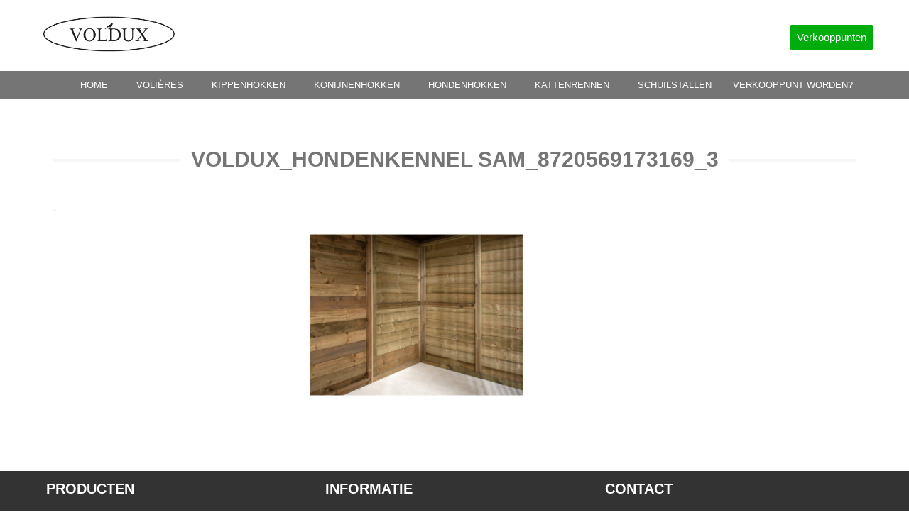

--- FILE ---
content_type: text/html; charset=UTF-8
request_url: https://www.voldux.nl/hondenhokken/hondenkennel-sam/voldux_hondenkennel-sam_8720569173169_3/
body_size: 75661
content:
	
<!DOCTYPE html PUBLIC "-//W3C//DTD XHTML 1.0 Transitional//EN" "http://www.w3.org/TR/xhtml1/DTD/xhtml1-transitional.dtd">
<html xmlns="http://www.w3.org/1999/xhtml" dir="ltr" lang="nl_NL">
<head profile="http://gmpg.org/xfn/11">
	<meta name="google" value="notranslate">
	<meta http-equiv="Content-Type" content="text/html;" charset="UTF-8"/>
	<meta name="viewport" content="width=device-width, initial-scale=1.0, maximum-scale=1.0, user-scalable=no" />  
	<title>Voldux_Hondenkennel sam_8720569173169_3 - Voldux</title>
	<link rel="stylesheet" href="https://www.voldux.nl/wp-content/themes/huisdier/style.css?v=1" type="text/css" media="screen" />
    <link rel="stylesheet" href="https://www.voldux.nl/wp-content/themes/huisdier/css/jquery-ui.min.css" type="text/css" />
    <link rel="stylesheet" href="https://www.voldux.nl/wp-content/themes/huisdier/css/jquery.fancybox-1.3.4.css" type="text/css" />
    <link rel="stylesheet" href="https://www.voldux.nl/wp-content/themes/huisdier/font-awesome/css/font-awesome.min.css" type="text/css" />
    <link rel="shortcut icon" type="image/png" href="https://www.voldux.nl/wp-content/themes/huisdier/images/favicon.ico" />
    <link rel="stylesheet" type="text/css" href="//cdn.jsdelivr.net/jquery.slick/1.6.0/slick.css"/>

<meta name='robots' content='index, follow, max-image-preview:large, max-snippet:-1, max-video-preview:-1' />

	<!-- This site is optimized with the Yoast SEO plugin v23.5 - https://yoast.com/wordpress/plugins/seo/ -->
	<link rel="canonical" href="https://www.voldux.nl/hondenhokken/hondenkennel-sam/voldux_hondenkennel-sam_8720569173169_3/" />
	<meta property="og:locale" content="nl_NL" />
	<meta property="og:type" content="article" />
	<meta property="og:title" content="Voldux_Hondenkennel sam_8720569173169_3 - Voldux" />
	<meta property="og:url" content="https://www.voldux.nl/hondenhokken/hondenkennel-sam/voldux_hondenkennel-sam_8720569173169_3/" />
	<meta property="og:site_name" content="Voldux" />
	<meta property="og:image" content="https://www.voldux.nl/hondenhokken/hondenkennel-sam/voldux_hondenkennel-sam_8720569173169_3" />
	<meta property="og:image:width" content="1200" />
	<meta property="og:image:height" content="1200" />
	<meta property="og:image:type" content="image/jpeg" />
	<script type="application/ld+json" class="yoast-schema-graph">{"@context":"https://schema.org","@graph":[{"@type":"WebPage","@id":"https://www.voldux.nl/hondenhokken/hondenkennel-sam/voldux_hondenkennel-sam_8720569173169_3/","url":"https://www.voldux.nl/hondenhokken/hondenkennel-sam/voldux_hondenkennel-sam_8720569173169_3/","name":"Voldux_Hondenkennel sam_8720569173169_3 - Voldux","isPartOf":{"@id":"https://www.voldux.nl/#website"},"primaryImageOfPage":{"@id":"https://www.voldux.nl/hondenhokken/hondenkennel-sam/voldux_hondenkennel-sam_8720569173169_3/#primaryimage"},"image":{"@id":"https://www.voldux.nl/hondenhokken/hondenkennel-sam/voldux_hondenkennel-sam_8720569173169_3/#primaryimage"},"thumbnailUrl":"https://www.voldux.nl/wp-content/uploads/2023/06/Voldux_Hondenkennel-sam_8720569173169_3.jpg","datePublished":"2023-06-29T06:58:30+00:00","dateModified":"2023-06-29T06:58:30+00:00","breadcrumb":{"@id":"https://www.voldux.nl/hondenhokken/hondenkennel-sam/voldux_hondenkennel-sam_8720569173169_3/#breadcrumb"},"inLanguage":"nl-NL","potentialAction":[{"@type":"ReadAction","target":["https://www.voldux.nl/hondenhokken/hondenkennel-sam/voldux_hondenkennel-sam_8720569173169_3/"]}]},{"@type":"ImageObject","inLanguage":"nl-NL","@id":"https://www.voldux.nl/hondenhokken/hondenkennel-sam/voldux_hondenkennel-sam_8720569173169_3/#primaryimage","url":"https://www.voldux.nl/wp-content/uploads/2023/06/Voldux_Hondenkennel-sam_8720569173169_3.jpg","contentUrl":"https://www.voldux.nl/wp-content/uploads/2023/06/Voldux_Hondenkennel-sam_8720569173169_3.jpg","width":1200,"height":1200},{"@type":"BreadcrumbList","@id":"https://www.voldux.nl/hondenhokken/hondenkennel-sam/voldux_hondenkennel-sam_8720569173169_3/#breadcrumb","itemListElement":[{"@type":"ListItem","position":1,"name":"Dierenverblijven","item":"https://www.voldux.nl/"},{"@type":"ListItem","position":2,"name":"Hondenhokken","item":"https://www.voldux.nl/hondenhokken/"},{"@type":"ListItem","position":3,"name":"Hondenkennel Sam","item":"https://www.voldux.nl/hondenhokken/hondenkennel-sam/"},{"@type":"ListItem","position":4,"name":"Voldux_Hondenkennel sam_8720569173169_3"}]},{"@type":"WebSite","@id":"https://www.voldux.nl/#website","url":"https://www.voldux.nl/","name":"Voldux","description":"Dierenverblijven","potentialAction":[{"@type":"SearchAction","target":{"@type":"EntryPoint","urlTemplate":"https://www.voldux.nl/?s={search_term_string}"},"query-input":{"@type":"PropertyValueSpecification","valueRequired":true,"valueName":"search_term_string"}}],"inLanguage":"nl-NL"}]}</script>
	<!-- / Yoast SEO plugin. -->


<link rel='stylesheet' id='wp-block-library-css' href='https://www.voldux.nl/wp-includes/css/dist/block-library/style.min.css?ver=6.4.7' type='text/css' media='all' />
<style id='classic-theme-styles-inline-css' type='text/css'>
/*! This file is auto-generated */
.wp-block-button__link{color:#fff;background-color:#32373c;border-radius:9999px;box-shadow:none;text-decoration:none;padding:calc(.667em + 2px) calc(1.333em + 2px);font-size:1.125em}.wp-block-file__button{background:#32373c;color:#fff;text-decoration:none}
</style>
<style id='global-styles-inline-css' type='text/css'>
body{--wp--preset--color--black: #000000;--wp--preset--color--cyan-bluish-gray: #abb8c3;--wp--preset--color--white: #ffffff;--wp--preset--color--pale-pink: #f78da7;--wp--preset--color--vivid-red: #cf2e2e;--wp--preset--color--luminous-vivid-orange: #ff6900;--wp--preset--color--luminous-vivid-amber: #fcb900;--wp--preset--color--light-green-cyan: #7bdcb5;--wp--preset--color--vivid-green-cyan: #00d084;--wp--preset--color--pale-cyan-blue: #8ed1fc;--wp--preset--color--vivid-cyan-blue: #0693e3;--wp--preset--color--vivid-purple: #9b51e0;--wp--preset--gradient--vivid-cyan-blue-to-vivid-purple: linear-gradient(135deg,rgba(6,147,227,1) 0%,rgb(155,81,224) 100%);--wp--preset--gradient--light-green-cyan-to-vivid-green-cyan: linear-gradient(135deg,rgb(122,220,180) 0%,rgb(0,208,130) 100%);--wp--preset--gradient--luminous-vivid-amber-to-luminous-vivid-orange: linear-gradient(135deg,rgba(252,185,0,1) 0%,rgba(255,105,0,1) 100%);--wp--preset--gradient--luminous-vivid-orange-to-vivid-red: linear-gradient(135deg,rgba(255,105,0,1) 0%,rgb(207,46,46) 100%);--wp--preset--gradient--very-light-gray-to-cyan-bluish-gray: linear-gradient(135deg,rgb(238,238,238) 0%,rgb(169,184,195) 100%);--wp--preset--gradient--cool-to-warm-spectrum: linear-gradient(135deg,rgb(74,234,220) 0%,rgb(151,120,209) 20%,rgb(207,42,186) 40%,rgb(238,44,130) 60%,rgb(251,105,98) 80%,rgb(254,248,76) 100%);--wp--preset--gradient--blush-light-purple: linear-gradient(135deg,rgb(255,206,236) 0%,rgb(152,150,240) 100%);--wp--preset--gradient--blush-bordeaux: linear-gradient(135deg,rgb(254,205,165) 0%,rgb(254,45,45) 50%,rgb(107,0,62) 100%);--wp--preset--gradient--luminous-dusk: linear-gradient(135deg,rgb(255,203,112) 0%,rgb(199,81,192) 50%,rgb(65,88,208) 100%);--wp--preset--gradient--pale-ocean: linear-gradient(135deg,rgb(255,245,203) 0%,rgb(182,227,212) 50%,rgb(51,167,181) 100%);--wp--preset--gradient--electric-grass: linear-gradient(135deg,rgb(202,248,128) 0%,rgb(113,206,126) 100%);--wp--preset--gradient--midnight: linear-gradient(135deg,rgb(2,3,129) 0%,rgb(40,116,252) 100%);--wp--preset--font-size--small: 13px;--wp--preset--font-size--medium: 20px;--wp--preset--font-size--large: 36px;--wp--preset--font-size--x-large: 42px;--wp--preset--spacing--20: 0.44rem;--wp--preset--spacing--30: 0.67rem;--wp--preset--spacing--40: 1rem;--wp--preset--spacing--50: 1.5rem;--wp--preset--spacing--60: 2.25rem;--wp--preset--spacing--70: 3.38rem;--wp--preset--spacing--80: 5.06rem;--wp--preset--shadow--natural: 6px 6px 9px rgba(0, 0, 0, 0.2);--wp--preset--shadow--deep: 12px 12px 50px rgba(0, 0, 0, 0.4);--wp--preset--shadow--sharp: 6px 6px 0px rgba(0, 0, 0, 0.2);--wp--preset--shadow--outlined: 6px 6px 0px -3px rgba(255, 255, 255, 1), 6px 6px rgba(0, 0, 0, 1);--wp--preset--shadow--crisp: 6px 6px 0px rgba(0, 0, 0, 1);}:where(.is-layout-flex){gap: 0.5em;}:where(.is-layout-grid){gap: 0.5em;}body .is-layout-flow > .alignleft{float: left;margin-inline-start: 0;margin-inline-end: 2em;}body .is-layout-flow > .alignright{float: right;margin-inline-start: 2em;margin-inline-end: 0;}body .is-layout-flow > .aligncenter{margin-left: auto !important;margin-right: auto !important;}body .is-layout-constrained > .alignleft{float: left;margin-inline-start: 0;margin-inline-end: 2em;}body .is-layout-constrained > .alignright{float: right;margin-inline-start: 2em;margin-inline-end: 0;}body .is-layout-constrained > .aligncenter{margin-left: auto !important;margin-right: auto !important;}body .is-layout-constrained > :where(:not(.alignleft):not(.alignright):not(.alignfull)){max-width: var(--wp--style--global--content-size);margin-left: auto !important;margin-right: auto !important;}body .is-layout-constrained > .alignwide{max-width: var(--wp--style--global--wide-size);}body .is-layout-flex{display: flex;}body .is-layout-flex{flex-wrap: wrap;align-items: center;}body .is-layout-flex > *{margin: 0;}body .is-layout-grid{display: grid;}body .is-layout-grid > *{margin: 0;}:where(.wp-block-columns.is-layout-flex){gap: 2em;}:where(.wp-block-columns.is-layout-grid){gap: 2em;}:where(.wp-block-post-template.is-layout-flex){gap: 1.25em;}:where(.wp-block-post-template.is-layout-grid){gap: 1.25em;}.has-black-color{color: var(--wp--preset--color--black) !important;}.has-cyan-bluish-gray-color{color: var(--wp--preset--color--cyan-bluish-gray) !important;}.has-white-color{color: var(--wp--preset--color--white) !important;}.has-pale-pink-color{color: var(--wp--preset--color--pale-pink) !important;}.has-vivid-red-color{color: var(--wp--preset--color--vivid-red) !important;}.has-luminous-vivid-orange-color{color: var(--wp--preset--color--luminous-vivid-orange) !important;}.has-luminous-vivid-amber-color{color: var(--wp--preset--color--luminous-vivid-amber) !important;}.has-light-green-cyan-color{color: var(--wp--preset--color--light-green-cyan) !important;}.has-vivid-green-cyan-color{color: var(--wp--preset--color--vivid-green-cyan) !important;}.has-pale-cyan-blue-color{color: var(--wp--preset--color--pale-cyan-blue) !important;}.has-vivid-cyan-blue-color{color: var(--wp--preset--color--vivid-cyan-blue) !important;}.has-vivid-purple-color{color: var(--wp--preset--color--vivid-purple) !important;}.has-black-background-color{background-color: var(--wp--preset--color--black) !important;}.has-cyan-bluish-gray-background-color{background-color: var(--wp--preset--color--cyan-bluish-gray) !important;}.has-white-background-color{background-color: var(--wp--preset--color--white) !important;}.has-pale-pink-background-color{background-color: var(--wp--preset--color--pale-pink) !important;}.has-vivid-red-background-color{background-color: var(--wp--preset--color--vivid-red) !important;}.has-luminous-vivid-orange-background-color{background-color: var(--wp--preset--color--luminous-vivid-orange) !important;}.has-luminous-vivid-amber-background-color{background-color: var(--wp--preset--color--luminous-vivid-amber) !important;}.has-light-green-cyan-background-color{background-color: var(--wp--preset--color--light-green-cyan) !important;}.has-vivid-green-cyan-background-color{background-color: var(--wp--preset--color--vivid-green-cyan) !important;}.has-pale-cyan-blue-background-color{background-color: var(--wp--preset--color--pale-cyan-blue) !important;}.has-vivid-cyan-blue-background-color{background-color: var(--wp--preset--color--vivid-cyan-blue) !important;}.has-vivid-purple-background-color{background-color: var(--wp--preset--color--vivid-purple) !important;}.has-black-border-color{border-color: var(--wp--preset--color--black) !important;}.has-cyan-bluish-gray-border-color{border-color: var(--wp--preset--color--cyan-bluish-gray) !important;}.has-white-border-color{border-color: var(--wp--preset--color--white) !important;}.has-pale-pink-border-color{border-color: var(--wp--preset--color--pale-pink) !important;}.has-vivid-red-border-color{border-color: var(--wp--preset--color--vivid-red) !important;}.has-luminous-vivid-orange-border-color{border-color: var(--wp--preset--color--luminous-vivid-orange) !important;}.has-luminous-vivid-amber-border-color{border-color: var(--wp--preset--color--luminous-vivid-amber) !important;}.has-light-green-cyan-border-color{border-color: var(--wp--preset--color--light-green-cyan) !important;}.has-vivid-green-cyan-border-color{border-color: var(--wp--preset--color--vivid-green-cyan) !important;}.has-pale-cyan-blue-border-color{border-color: var(--wp--preset--color--pale-cyan-blue) !important;}.has-vivid-cyan-blue-border-color{border-color: var(--wp--preset--color--vivid-cyan-blue) !important;}.has-vivid-purple-border-color{border-color: var(--wp--preset--color--vivid-purple) !important;}.has-vivid-cyan-blue-to-vivid-purple-gradient-background{background: var(--wp--preset--gradient--vivid-cyan-blue-to-vivid-purple) !important;}.has-light-green-cyan-to-vivid-green-cyan-gradient-background{background: var(--wp--preset--gradient--light-green-cyan-to-vivid-green-cyan) !important;}.has-luminous-vivid-amber-to-luminous-vivid-orange-gradient-background{background: var(--wp--preset--gradient--luminous-vivid-amber-to-luminous-vivid-orange) !important;}.has-luminous-vivid-orange-to-vivid-red-gradient-background{background: var(--wp--preset--gradient--luminous-vivid-orange-to-vivid-red) !important;}.has-very-light-gray-to-cyan-bluish-gray-gradient-background{background: var(--wp--preset--gradient--very-light-gray-to-cyan-bluish-gray) !important;}.has-cool-to-warm-spectrum-gradient-background{background: var(--wp--preset--gradient--cool-to-warm-spectrum) !important;}.has-blush-light-purple-gradient-background{background: var(--wp--preset--gradient--blush-light-purple) !important;}.has-blush-bordeaux-gradient-background{background: var(--wp--preset--gradient--blush-bordeaux) !important;}.has-luminous-dusk-gradient-background{background: var(--wp--preset--gradient--luminous-dusk) !important;}.has-pale-ocean-gradient-background{background: var(--wp--preset--gradient--pale-ocean) !important;}.has-electric-grass-gradient-background{background: var(--wp--preset--gradient--electric-grass) !important;}.has-midnight-gradient-background{background: var(--wp--preset--gradient--midnight) !important;}.has-small-font-size{font-size: var(--wp--preset--font-size--small) !important;}.has-medium-font-size{font-size: var(--wp--preset--font-size--medium) !important;}.has-large-font-size{font-size: var(--wp--preset--font-size--large) !important;}.has-x-large-font-size{font-size: var(--wp--preset--font-size--x-large) !important;}
.wp-block-navigation a:where(:not(.wp-element-button)){color: inherit;}
:where(.wp-block-post-template.is-layout-flex){gap: 1.25em;}:where(.wp-block-post-template.is-layout-grid){gap: 1.25em;}
:where(.wp-block-columns.is-layout-flex){gap: 2em;}:where(.wp-block-columns.is-layout-grid){gap: 2em;}
.wp-block-pullquote{font-size: 1.5em;line-height: 1.6;}
</style>
<link rel="https://api.w.org/" href="https://www.voldux.nl/wp-json/" /><link rel="alternate" type="application/json" href="https://www.voldux.nl/wp-json/wp/v2/media/5570" /><link rel="alternate" type="application/json+oembed" href="https://www.voldux.nl/wp-json/oembed/1.0/embed?url=https%3A%2F%2Fwww.voldux.nl%2Fhondenhokken%2Fhondenkennel-sam%2Fvoldux_hondenkennel-sam_8720569173169_3%2F" />
<link rel="alternate" type="text/xml+oembed" href="https://www.voldux.nl/wp-json/oembed/1.0/embed?url=https%3A%2F%2Fwww.voldux.nl%2Fhondenhokken%2Fhondenkennel-sam%2Fvoldux_hondenkennel-sam_8720569173169_3%2F&#038;format=xml" />
<!-- Google Tag Manager -->
<script>(function(w,d,s,l,i){w[l]=w[l]||[];w[l].push({'gtm.start':
new Date().getTime(),event:'gtm.js'});var f=d.getElementsByTagName(s)[0],
j=d.createElement(s),dl=l!='dataLayer'?'&l='+l:'';j.async=true;j.src=
'https://www.googletagmanager.com/gtm.js?id='+i+dl;f.parentNode.insertBefore(j,f);
})(window,document,'script','dataLayer','GTM-NW7JGNH');</script>
<!-- End Google Tag Manager -->
		<link rel="icon" href="https://www.voldux.nl/wp-content/uploads/2018/02/cropped-WEBFAVICON-32x32.png" sizes="32x32" />
<link rel="icon" href="https://www.voldux.nl/wp-content/uploads/2018/02/cropped-WEBFAVICON-192x192.png" sizes="192x192" />
<link rel="apple-touch-icon" href="https://www.voldux.nl/wp-content/uploads/2018/02/cropped-WEBFAVICON-180x180.png" />
<meta name="msapplication-TileImage" content="https://www.voldux.nl/wp-content/uploads/2018/02/cropped-WEBFAVICON-270x270.png" />
 
</head>




<body class="attachment attachment-template-default attachmentid-5570 attachment-jpeg">
<div class="wrapper">
<div class="header">
    <div class="header-top">
        <div class="container"> 
             
            <div class="header-logo">
                                <a class="logo" href="https://www.voldux.nl">
                    <img src="https://www.voldux.nl/wp-content/themes/huisdier/images/logo.png" width="227" height="96">

                </a>
                
                
            </div>
            
        <a class="button big banana" href="https://www.voldux.nl/verkooppunten/ " title="">Verkooppunten        </a>
        </div>
    </div>
   
    <div class="header-bottom">
        <div class="container">
            <div class="header-menu">
                	<a class="toggle-nav fa fa-bars" href="javascript:void(0)"></a>
	<ul id="navigation" class="navigation clearfix">
				
			<li>
				<a href="https://www.voldux.nl/">Home</a>
				
							</li>
				
			<li>
				<a href="https://www.voldux.nl/volieres/" class="has-dropdown">Volières</a>
				
									<ul class="menu-dropdown">
												<li class="dropdown  product-item-1" >
						
							<a class="dropdown-text" href="https://www.voldux.nl/volieres/voliere-s2/">
						
							                                                        <img class="dropdown-icon" src="https://www.voldux.nl/wp-content/uploads/2021/01/Voliere_S2_links_8720094050058_1-40x40.jpg" alt="" title="" width="40" height="40" />
														<span>Volière S2</span>
						
						
							</a>
						</li>
												<li class="dropdown  product-item-2" >
						
							<a class="dropdown-text" href="https://www.voldux.nl/volieres/voliere-r1/">
						
							                                                        <img class="dropdown-icon" src="https://www.voldux.nl/wp-content/uploads/2022/01/Voldux_Voliere-R1_-Links_8720094050010_1-40x40.jpg" alt="" title="" width="40" height="40" />
														<span>Volière R1</span>
						
						
							</a>
						</li>
												<li class="dropdown  product-item-3" >
						
							<a class="dropdown-text" href="https://www.voldux.nl/volieres/voliere-r9/">
						
							                                                        <img class="dropdown-icon" src="https://www.voldux.nl/wp-content/uploads/2022/01/Voldux_Voliere-R9_8720094050096_1-40x40.jpg" alt="" title="" width="40" height="40" />
														<span>Volière R9</span>
						
						
							</a>
						</li>
												<li class="dropdown  product-item-4" >
						
							<a class="dropdown-text" href="https://www.voldux.nl/volieres/voliere-toon-2/">
						
							                                                        <img class="dropdown-icon" src="https://www.voldux.nl/wp-content/uploads/2021/01/Voliere_Toon_links_8720094050218_1-40x40.jpg" alt="" title="" width="40" height="40" />
														<span>Volière Toon</span>
						
						
							</a>
						</li>
												<li class="dropdown  product-item-5" >
						
							<a class="dropdown-text" href="https://www.voldux.nl/volieres/voliere-thomas/">
						
							                                                        <img class="dropdown-icon" src="https://www.voldux.nl/wp-content/uploads/2022/01/Voldux_Voliere-Thomas_Links_8720569162156_1-40x40.jpg" alt="" title="" width="40" height="40" />
														<span>Volière Thomas</span>
						
						
							</a>
						</li>
												<li class="dropdown  product-item-6" >
						
							<a class="dropdown-text" href="https://www.voldux.nl/volieres/voliere-r10/">
						
							                                                        <img class="dropdown-icon" src="https://www.voldux.nl/wp-content/uploads/2022/01/Voldux_Voliere-R10_Links_8720569162170_1-40x40.jpg" alt="" title="" width="40" height="40" />
														<span>Volière R10</span>
						
						
							</a>
						</li>
												<li class="dropdown  product-item-7" >
						
							<a class="dropdown-text" href="https://www.voldux.nl/volieres/voliere-timo/">
						
							                                                        <img class="dropdown-icon" src="https://www.voldux.nl/wp-content/uploads/2023/06/Voldux_Voliere-Timo_Links_8720569173114_1-40x40.jpg" alt="" title="" width="40" height="40" />
														<span>Volière Timo</span>
						
						
							</a>
						</li>
												<li class="dropdown  product-item-8"  class="last">
						
							<a class="dropdown-text" href="https://www.voldux.nl/dierenverblijf-op-maat/">
						
							                                                        <img class="dropdown-icon" src="https://www.voldux.nl/wp-content/uploads/2019/11/MAATWERK_V3-2-40x40.jpg" alt="" title="" width="40" height="40" />
														<span>Volière op maat</span>
						
						
							</a>
						</li>
												<div class="clear"></div>
					</ul>
							</li>
				
			<li>
				<a href="https://www.voldux.nl/kippenhokken/" class="has-dropdown">Kippenhokken</a>
				
									<ul class="menu-dropdown">
												<li class="dropdown  product-item-1" >
						
							<a class="dropdown-text" href="https://www.voldux.nl/kippenhokken/kippenhok-romy/">
						
							                                                        <img class="dropdown-icon" src="https://www.voldux.nl/wp-content/uploads/2021/01/Kippenhok_Romy_links_8720094050294_1-40x40.jpg" alt="" title="" width="40" height="40" />
														<span>Kippenhok Romy</span>
						
						
							</a>
						</li>
												<li class="dropdown  product-item-2" >
						
							<a class="dropdown-text" href="https://www.voldux.nl/kippenhokken/kippenhok-jasper-2/">
						
							                                                        <img class="dropdown-icon" src="https://www.voldux.nl/wp-content/uploads/2021/01/Kippenhok_Jasper_8720094050256_1-40x40.jpg" alt="" title="" width="40" height="40" />
														<span>Kippenhok Jasper</span>
						
						
							</a>
						</li>
												<li class="dropdown  product-item-3" >
						
							<a class="dropdown-text" href="https://www.voldux.nl/kippenhokken/kippenhok-jasper/">
						
							                                                        <img class="dropdown-icon" src="https://www.voldux.nl/wp-content/uploads/2021/01/Kippenhok_JasperXL_8720094050655_1-40x40.jpg" alt="" title="" width="40" height="40" />
														<span>Kippenhok Jasper XL</span>
						
						
							</a>
						</li>
												<li class="dropdown  product-item-4" >
						
							<a class="dropdown-text" href="https://www.voldux.nl/kippenhokken/kippenhok-fenne/">
						
							                                                        <img class="dropdown-icon" src="https://www.voldux.nl/wp-content/uploads/2022/01/Voldux_Kippenhok-Fenne_8720094050249_5-40x40.jpg" alt="" title="" width="40" height="40" />
														<span>Kippenhok Fenne</span>
						
						
							</a>
						</li>
												<li class="dropdown  product-item-5" >
						
							<a class="dropdown-text" href="https://www.voldux.nl/kippenhokken/kippenhok-dennis/">
						
							                                                        <img class="dropdown-icon" src="https://www.voldux.nl/wp-content/uploads/2021/01/Kippenhok_Dennis_8720094050584_1-40x40.jpg" alt="" title="" width="40" height="40" />
														<span>Kippenhok Dennis</span>
						
						
							</a>
						</li>
												<li class="dropdown  product-item-6" >
						
							<a class="dropdown-text" href="https://www.voldux.nl/kippenhokken/kippenhok-toon/">
						
							                                                        <img class="dropdown-icon" src="https://www.voldux.nl/wp-content/uploads/2021/01/Kippenhok_Toon_links_8720094050232_1-1-40x40.jpg" alt="" title="" width="40" height="40" />
														<span>Kippenhok Toon</span>
						
						
							</a>
						</li>
												<li class="dropdown  product-item-7" >
						
							<a class="dropdown-text" href="https://www.voldux.nl/kippenhokken/kippenhok-hooiberg-fem/">
						
							                                                        <img class="dropdown-icon" src="https://www.voldux.nl/wp-content/uploads/2021/01/Kippenhok_Hooiberg_Fem_8720094050386_1-1-40x40.jpg" alt="" title="" width="40" height="40" />
														<span>Kippenhok Hooiberg Fem</span>
						
						
							</a>
						</li>
												<li class="dropdown  product-item-8" >
						
							<a class="dropdown-text" href="https://www.voldux.nl/kippenhokken/kippenhok-hooiberg-teun/">
						
							                                                        <img class="dropdown-icon" src="https://www.voldux.nl/wp-content/uploads/2021/01/Kippenhok_Hooiberg_Teun_8720094050416_1-40x40.jpg" alt="" title="" width="40" height="40" />
														<span>Kippenhok Hooiberg Teun</span>
						
						
							</a>
						</li>
												<li class="dropdown  product-item-9" >
						
							<a class="dropdown-text" href="https://www.voldux.nl/kippenhokken/kippenhok-hooiberg-floor-xl/">
						
							                                                        <img class="dropdown-icon" src="https://www.voldux.nl/wp-content/uploads/2021/01/Kippenhok_Hooiberg_FloorXL_8720094050393_1-40x40.jpg" alt="" title="" width="40" height="40" />
														<span>Kippenhok Hooiberg Floor XL</span>
						
						
							</a>
						</li>
												<li class="dropdown  product-item-10" >
						
							<a class="dropdown-text" href="https://www.voldux.nl/kippenhokken/kippenhok-hooiberg-tomxl/">
						
							                                                        <img class="dropdown-icon" src="https://www.voldux.nl/wp-content/uploads/2021/01/Kippenhok_Hooiberg_TomXL_8720094050423_1-40x40.jpg" alt="" title="" width="40" height="40" />
														<span>Kippenhok Hooiberg Tom XL</span>
						
						
							</a>
						</li>
												<li class="dropdown  product-item-11" >
						
							<a class="dropdown-text" href="https://www.voldux.nl/kippenhokken/kippenhok-hooiberg-ties-xl/">
						
							                                                        <img class="dropdown-icon" src="https://www.voldux.nl/wp-content/uploads/2021/01/Kippenhok_Hooiberg_tiesXXL_8720094050409_1-1-40x40.jpg" alt="" title="" width="40" height="40" />
														<span>Kippenhok Hooiberg Ties XXL</span>
						
						
							</a>
						</li>
												<li class="dropdown  product-item-12" >
						
							<a class="dropdown-text" href="https://www.voldux.nl/kippenhokken/kippenhok-hooiberg-fien-xxl/">
						
							                                                        <img class="dropdown-icon" src="https://www.voldux.nl/wp-content/uploads/2021/01/Kippenhok_Hooiberg_FienXXL_8720094050409_1-40x40.jpg" alt="" title="" width="40" height="40" />
														<span>Kippenhok Fien XXL</span>
						
						
							</a>
						</li>
												<li class="dropdown  product-item-13" >
						
							<a class="dropdown-text" href="https://www.voldux.nl/kippenhokken/kippenhok-david/">
						
							                                                        <img class="dropdown-icon" src="https://www.voldux.nl/wp-content/uploads/2022/01/Voldux_Kippenhok-David_8720569162101_1-40x40.jpg" alt="" title="" width="40" height="40" />
														<span>Kippenhok David</span>
						
						
							</a>
						</li>
												<li class="dropdown  product-item-14" >
						
							<a class="dropdown-text" href="https://www.voldux.nl/kippenhokken/kippenhok-jens-xl/">
						
							                                                        <img class="dropdown-icon" src="https://www.voldux.nl/wp-content/uploads/2022/01/Voldux_Kippenhok-Jens-XL_8720569162132_4-40x40.jpg" alt="" title="" width="40" height="40" />
														<span>Kippenhok Jens XL</span>
						
						
							</a>
						</li>
												<li class="dropdown  product-item-15" >
						
							<a class="dropdown-text" href="https://www.voldux.nl/kippenhokken/kippenhok-finn/">
						
							                                                        <img class="dropdown-icon" src="https://www.voldux.nl/wp-content/uploads/2022/01/Voldux_Kippenhok-Finn_8720569162149_1-40x40.jpg" alt="" title="" width="40" height="40" />
														<span>Kippenhok Finn</span>
						
						
							</a>
						</li>
												<li class="dropdown  product-item-16" >
						
							<a class="dropdown-text" href="https://www.voldux.nl/kippenhokken/kippenhok-hooiberg-eline/">
						
							                                                        <img class="dropdown-icon" src="https://www.voldux.nl/wp-content/uploads/2022/01/Voldux_Kippenhok-Hooiberg-Eline_8720569162194_1-40x40.jpg" alt="" title="" width="40" height="40" />
														<span>Kippenhok Hooiberg Eline</span>
						
						
							</a>
						</li>
												<li class="dropdown  product-item-17" >
						
							<a class="dropdown-text" href="https://www.voldux.nl/kippenhokken/kippenhok-hooiberg-eline-xl/">
						
							                                                        <img class="dropdown-icon" src="https://www.voldux.nl/wp-content/uploads/2022/01/Voldux_Kippenhok-Hooiberg-Eline-XL_8720569162200_1-40x40.jpg" alt="" title="" width="40" height="40" />
														<span>Kippenhok Hooiberg Eline XL</span>
						
						
							</a>
						</li>
												<li class="dropdown  product-item-18" >
						
							<a class="dropdown-text" href="https://www.voldux.nl/kippenhokken/kippenhok-hooiberg-lotte/">
						
							                                                        <img class="dropdown-icon" src="https://www.voldux.nl/wp-content/uploads/2022/01/Voldux_Kippenhok-Lotte_8720569162224_1-40x40.jpg" alt="" title="" width="40" height="40" />
														<span>Kippenhok Hooiberg Lotte</span>
						
						
							</a>
						</li>
												<li class="dropdown  product-item-19" >
						
							<a class="dropdown-text" href="https://www.voldux.nl/kippenhokken/kippenhok-hooiberg-mees/">
						
							                                                        <img class="dropdown-icon" src="https://www.voldux.nl/wp-content/uploads/2022/01/Voldux_Kippenhok-Hooiberg-Mees_8720569162231_1-40x40.jpg" alt="" title="" width="40" height="40" />
														<span>Kippenhok Hooiberg Mees</span>
						
						
							</a>
						</li>
												<li class="dropdown  product-item-20" >
						
							<a class="dropdown-text" href="https://www.voldux.nl/kippenhokken/kippenhok-hooiberg-mees-xl/">
						
							                                                        <img class="dropdown-icon" src="https://www.voldux.nl/wp-content/uploads/2022/01/Voldux_Kippenhok-Hooiberg-Mees-XL_8720569162248_1-40x40.jpg" alt="" title="" width="40" height="40" />
														<span>Kippenhok Hooiberg Mees XL</span>
						
						
							</a>
						</li>
												<li class="dropdown  product-item-21" >
						
							<a class="dropdown-text" href="https://www.voldux.nl/kippenhokken/kippenhok-hooiberg-gijs/">
						
							                                                        <img class="dropdown-icon" src="https://www.voldux.nl/wp-content/uploads/2022/01/Voldux_Kippenhok-Hooiberg-Gijs_8720569162262_1-40x40.jpg" alt="" title="" width="40" height="40" />
														<span>Kippenhok Hooiberg Gijs</span>
						
						
							</a>
						</li>
												<li class="dropdown  product-item-22" >
						
							<a class="dropdown-text" href="https://www.voldux.nl/kippenhokken/kippenren-britt/">
						
							                                                        <img class="dropdown-icon" src="https://www.voldux.nl/wp-content/uploads/2022/01/Voldux_Kippenren-Brit_8720569162293_1-40x40.jpg" alt="" title="" width="40" height="40" />
														<span>Kippenren Britt</span>
						
						
							</a>
						</li>
												<li class="dropdown  product-item-23" >
						
							<a class="dropdown-text" href="https://www.voldux.nl/kippenhokken/kippenhok-britt-xl/">
						
							                                                        <img class="dropdown-icon" src="https://www.voldux.nl/wp-content/uploads/2022/01/Voldux_Kippenren-Brit-XL_8720569162309_1-40x40.jpg" alt="" title="" width="40" height="40" />
														<span>Kippenhok Britt XL</span>
						
						
							</a>
						</li>
												<li class="dropdown  product-item-24" >
						
							<a class="dropdown-text" href="https://www.voldux.nl/kippenhokken/kippenren-milan/">
						
							                                                        <img class="dropdown-icon" src="https://www.voldux.nl/wp-content/uploads/2022/01/Voldux_Kippenren-Milan_8720569162330_1-40x40.jpg" alt="" title="" width="40" height="40" />
														<span>Kippenren Milan</span>
						
						
							</a>
						</li>
												<li class="dropdown  product-item-25" >
						
							<a class="dropdown-text" href="https://www.voldux.nl/kippenhokken/kippenhok-milan-xl/">
						
							                                                        <img class="dropdown-icon" src="https://www.voldux.nl/wp-content/uploads/2022/01/Voldux_Kippenren-Milan-XL_8720569162347_1-40x40.jpg" alt="" title="" width="40" height="40" />
														<span>Kippenhok Milan XL</span>
						
						
							</a>
						</li>
												<li class="dropdown  product-item-26" >
						
							<a class="dropdown-text" href="https://www.voldux.nl/kippenhokken/kippenhok-hooiberg-loes/">
						
							                                                        <img class="dropdown-icon" src="https://www.voldux.nl/wp-content/uploads/2022/01/Voldux_Kippenhok-Hooiberg-Loes_8720569162354_1-40x40.jpg" alt="" title="" width="40" height="40" />
														<span>Kippenhok Hooiberg Loes</span>
						
						
							</a>
						</li>
												<li class="dropdown  product-item-27" >
						
							<a class="dropdown-text" href="https://www.voldux.nl/kippenhokken/kippenhok-hooiberg-loes-xl/">
						
							                                                        <img class="dropdown-icon" src="https://www.voldux.nl/wp-content/uploads/2022/01/Voldux_Kippenhok-Hooiberg-Loes-XL_8720569162361_1-40x40.jpg" alt="" title="" width="40" height="40" />
														<span>Kippenhok Hooiberg Loes XL</span>
						
						
							</a>
						</li>
												<li class="dropdown  product-item-28" >
						
							<a class="dropdown-text" href="https://www.voldux.nl/kippenhokken/kippenhok-hooiberg-niek/">
						
							                                                        <img class="dropdown-icon" src="https://www.voldux.nl/wp-content/uploads/2022/01/Voldux_Kippenhok-Hooiberg-Niek_8720569162378_1-40x40.jpg" alt="" title="" width="40" height="40" />
														<span>Kippenhok Hooiberg Niek</span>
						
						
							</a>
						</li>
												<li class="dropdown  product-item-29" >
						
							<a class="dropdown-text" href="https://www.voldux.nl/kippenhokken/kippenhok-hooiberg-niek-xl-2/">
						
							                                                        <img class="dropdown-icon" src="https://www.voldux.nl/wp-content/uploads/2022/01/Voldux_Kippenhok-Hooiberg-Niek-XL_8720569162385_1-40x40.jpg" alt="" title="" width="40" height="40" />
														<span>Kippenhok Hooiberg Niek XL</span>
						
						
							</a>
						</li>
												<li class="dropdown  product-item-30" >
						
							<a class="dropdown-text" href="https://www.voldux.nl/kippenhokken/kippenren-bram/">
						
							                                                        <img class="dropdown-icon" src="https://www.voldux.nl/wp-content/uploads/2023/06/Voldux_Kippenren-bram_8720569173053_1-40x40.jpg" alt="" title="" width="40" height="40" />
														<span>Kippenren Bram</span>
						
						
							</a>
						</li>
												<li class="dropdown  product-item-31" >
						
							<a class="dropdown-text" href="https://www.voldux.nl/kippenhokken/kippenren-dirk/">
						
							                                                        <img class="dropdown-icon" src="https://www.voldux.nl/wp-content/uploads/2023/06/Voldux_kippenren-dirk_8720569173060_1-40x40.jpg" alt="" title="" width="40" height="40" />
														<span>Kippenren Dirk</span>
						
						
							</a>
						</li>
												<li class="dropdown  product-item-32"  class="last">
						
							<a class="dropdown-text" href="https://www.voldux.nl/dierenverblijf-op-maat/">
						
							                                                        <img class="dropdown-icon" src="https://www.voldux.nl/wp-content/uploads/2019/11/MAATWERK_V3-40x40.jpg" alt="" title="" width="40" height="40" />
														<span>Kippenhok op maat</span>
						
						
							</a>
						</li>
												<div class="clear"></div>
					</ul>
							</li>
				
			<li>
				<a href="https://www.voldux.nl/konijnenhokken/" class="has-dropdown">Konijnenhokken</a>
				
									<ul class="menu-dropdown">
												<li class="dropdown  product-item-1" >
						
							<a class="dropdown-text" href="https://www.voldux.nl/konijnenhokken/konijnenhok-gradje/">
						
							                                                        <img class="dropdown-icon" src="https://www.voldux.nl/wp-content/uploads/2022/01/Voldux_Konijnenhok-Gradje_8720094050331_1-40x40.jpg" alt="" title="" width="40" height="40" />
														<span>Konijnenhok Gradje</span>
						
						
							</a>
						</li>
												<li class="dropdown  product-item-2" >
						
							<a class="dropdown-text" href="https://www.voldux.nl/konijnenhokken/konijnenhok-romy/">
						
							                                                        <img class="dropdown-icon" src="https://www.voldux.nl/wp-content/uploads/2021/01/Kippenhok_Romy_links_8720094050294_1-40x40.jpg" alt="" title="" width="40" height="40" />
														<span>Konijnenhok Romy</span>
						
						
							</a>
						</li>
												<li class="dropdown  product-item-3" >
						
							<a class="dropdown-text" href="https://www.voldux.nl/konijnenhokken/konijnenhok-dennis/">
						
							                                                        <img class="dropdown-icon" src="https://www.voldux.nl/wp-content/uploads/2021/02/Kippenhok_Dennis_8720094050584_1-40x40.jpg" alt="" title="" width="40" height="40" />
														<span>Konijnenhok Dennis</span>
						
						
							</a>
						</li>
												<li class="dropdown  product-item-4" >
						
							<a class="dropdown-text" href="https://www.voldux.nl/konijnenhokken/konijnenhok-hooiberg-floor-xl/">
						
							                                                        <img class="dropdown-icon" src="https://www.voldux.nl/wp-content/uploads/2021/02/Konijnenhok_Hooiberg_FloorXL_8720094050393_1-40x40.jpg" alt="" title="" width="40" height="40" />
														<span>Konijnenhok Hooiberg Floor XL</span>
						
						
							</a>
						</li>
												<li class="dropdown  product-item-5" >
						
							<a class="dropdown-text" href="https://www.voldux.nl/konijnenhokken/konijnenhok-hooiberg-tom-xl/">
						
							                                                        <img class="dropdown-icon" src="https://www.voldux.nl/wp-content/uploads/2021/02/Konijnenhok_Hooiberg_TomXL_8720094050423_1-1-40x40.jpg" alt="" title="" width="40" height="40" />
														<span>Konijnenhok Hooiberg Tom XL</span>
						
						
							</a>
						</li>
												<li class="dropdown  product-item-6" >
						
							<a class="dropdown-text" href="https://www.voldux.nl/konijnenhokken/konijnenhok-david/">
						
							                                                        <img class="dropdown-icon" src="https://www.voldux.nl/wp-content/uploads/2022/01/Voldux_Konijnenhok-David_8720569162101_1-40x40.jpg" alt="" title="" width="40" height="40" />
														<span>Konijnenhok David</span>
						
						
							</a>
						</li>
												<li class="dropdown  product-item-7" >
						
							<a class="dropdown-text" href="https://www.voldux.nl/konijnenhokken/konijnenhok-hooiberg-eline/">
						
							                                                        <img class="dropdown-icon" src="https://www.voldux.nl/wp-content/uploads/2022/01/Voldux_Konijnenhok-Hooiberg-Eline_8720569162194_3-40x40.jpg" alt="" title="" width="40" height="40" />
														<span>Konijnenhok Hooiberg Eline</span>
						
						
							</a>
						</li>
												<li class="dropdown  product-item-8" >
						
							<a class="dropdown-text" href="https://www.voldux.nl/konijnenhokken/konijnenhok-hooiberg-eline-xl/">
						
							                                                        <img class="dropdown-icon" src="https://www.voldux.nl/wp-content/uploads/2022/01/Voldux_Konijnenhok-Hooiberg-Eline-XL_8720569162200_2-40x40.jpg" alt="" title="" width="40" height="40" />
														<span>Konijnenhok Hooiberg Eline XL</span>
						
						
							</a>
						</li>
												<li class="dropdown  product-item-9" >
						
							<a class="dropdown-text" href="https://www.voldux.nl/konijnenhokken/konijnenhok-hooiberg-lotte/">
						
							                                                        <img class="dropdown-icon" src="https://www.voldux.nl/wp-content/uploads/2022/01/Voldux_Konijnenhok-Lotte_8720569162224_3-40x40.jpg" alt="" title="" width="40" height="40" />
														<span>Konijnenhok Hooiberg Lotte</span>
						
						
							</a>
						</li>
												<li class="dropdown  product-item-10" >
						
							<a class="dropdown-text" href="https://www.voldux.nl/konijnenhokken/konijnenhok-hooiberg-mees/">
						
							                                                        <img class="dropdown-icon" src="https://www.voldux.nl/wp-content/uploads/2022/01/Voldux_Konijnenhok-Hooiberg-Mees_8720569162231_1-40x40.jpg" alt="" title="" width="40" height="40" />
														<span>Konijnenhok Hooiberg Mees</span>
						
						
							</a>
						</li>
												<li class="dropdown  product-item-11" >
						
							<a class="dropdown-text" href="https://www.voldux.nl/konijnenhokken/konijnenhok-hooiberg-mees-xl/">
						
							                                                        <img class="dropdown-icon" src="https://www.voldux.nl/wp-content/uploads/2022/01/Voldux_Konijnenhok-Hooiberg-Mees-XL_8720569162248_1-40x40.jpg" alt="" title="" width="40" height="40" />
														<span>Konijnenhok Hooiberg Mees XL</span>
						
						
							</a>
						</li>
												<li class="dropdown  product-item-12" >
						
							<a class="dropdown-text" href="https://www.voldux.nl/konijnenhokken/konijnenhok-hooiberg-gijs/">
						
							                                                        <img class="dropdown-icon" src="https://www.voldux.nl/wp-content/uploads/2022/01/Voldux_Konijnenhok-Hooiberg-Gijs_8720569162262_2-40x40.jpg" alt="" title="" width="40" height="40" />
														<span>Konijnenhok Hooiberg Gijs</span>
						
						
							</a>
						</li>
												<li class="dropdown  product-item-13" >
						
							<a class="dropdown-text" href="https://www.voldux.nl/konijnenhokken/konijnenren-britt/">
						
							                                                        <img class="dropdown-icon" src="https://www.voldux.nl/wp-content/uploads/2022/01/Voldux_Konijnenren-Brit_8720569162293_2-40x40.jpg" alt="" title="" width="40" height="40" />
														<span>Konijnenren Britt</span>
						
						
							</a>
						</li>
												<li class="dropdown  product-item-14" >
						
							<a class="dropdown-text" href="https://www.voldux.nl/konijnenhokken/konijnenhok-britt-xl/">
						
							                                                        <img class="dropdown-icon" src="https://www.voldux.nl/wp-content/uploads/2022/01/Voldux_Konijnenhok-Brit-XL_8720569162309_2-40x40.jpg" alt="" title="" width="40" height="40" />
														<span>Konijnenhok Britt XL</span>
						
						
							</a>
						</li>
												<li class="dropdown  product-item-15" >
						
							<a class="dropdown-text" href="https://www.voldux.nl/konijnenhokken/konijnenren-milan/">
						
							                                                        <img class="dropdown-icon" src="https://www.voldux.nl/wp-content/uploads/2022/01/Voldux_Konijnenren-Milan_8720569162330_2-40x40.jpg" alt="" title="" width="40" height="40" />
														<span>Konijnenren Milan</span>
						
						
							</a>
						</li>
												<li class="dropdown  product-item-16" >
						
							<a class="dropdown-text" href="https://www.voldux.nl/konijnenhokken/konijnenhok-milan-xl/">
						
							                                                        <img class="dropdown-icon" src="https://www.voldux.nl/wp-content/uploads/2022/01/Voldux_Konijnenren-Milan-XL_8720569162347_3-40x40.jpg" alt="" title="" width="40" height="40" />
														<span>Konijnenhok Milan XL</span>
						
						
							</a>
						</li>
												<li class="dropdown  product-item-17" >
						
							<a class="dropdown-text" href="https://www.voldux.nl/konijnenhokken/konijnenhok-hooiberg-loes/">
						
							                                                        <img class="dropdown-icon" src="https://www.voldux.nl/wp-content/uploads/2022/01/Voldux_Konijnenhok-Hooiberg-Loes_8720569162354_3-40x40.jpg" alt="" title="" width="40" height="40" />
														<span>Konijnenhok Hooiberg Loes</span>
						
						
							</a>
						</li>
												<li class="dropdown  product-item-18" >
						
							<a class="dropdown-text" href="https://www.voldux.nl/konijnenhokken/konijnenhok-hooiberg-loes-xl/">
						
							                                                        <img class="dropdown-icon" src="https://www.voldux.nl/wp-content/uploads/2022/01/Voldux_Konijnenhok-Hooiberg-Loes-XL_8720569162361_1-40x40.jpg" alt="" title="" width="40" height="40" />
														<span>Konijnenhok Hooiberg Loes XL</span>
						
						
							</a>
						</li>
												<li class="dropdown  product-item-19" >
						
							<a class="dropdown-text" href="https://www.voldux.nl/konijnenhokken/konijnenhok-hooiberg-niek/">
						
							                                                        <img class="dropdown-icon" src="https://www.voldux.nl/wp-content/uploads/2022/01/Voldux_Konijnenhok-Hooiberg-Niek_8720569162378_3-40x40.jpg" alt="" title="" width="40" height="40" />
														<span>Konijnenhok Hooiberg Niek</span>
						
						
							</a>
						</li>
												<li class="dropdown  product-item-20" >
						
							<a class="dropdown-text" href="https://www.voldux.nl/konijnenhokken/konijnenhok-hooiberg-niek-xl/">
						
							                                                        <img class="dropdown-icon" src="https://www.voldux.nl/wp-content/uploads/2022/01/Voldux_Konijnenhok-Hooiberg-Niek-XL_8720569162385_2-40x40.jpg" alt="" title="" width="40" height="40" />
														<span>Konijnenhok Hooiberg Niek XL</span>
						
						
							</a>
						</li>
												<li class="dropdown  product-item-21"  class="last">
						
							<a class="dropdown-text" href="https://www.voldux.nl/dierenverblijf-op-maat/">
						
							                                                        <img class="dropdown-icon" src="https://www.voldux.nl/wp-content/uploads/2019/11/MAATWERK_V3-2-40x40.jpg" alt="" title="" width="40" height="40" />
														<span>Konijnenhok op maat</span>
						
						
							</a>
						</li>
												<div class="clear"></div>
					</ul>
							</li>
				
			<li>
				<a href="https://www.voldux.nl/hondenhokken/" class="has-dropdown">Hondenhokken</a>
				
									<ul class="menu-dropdown">
												<li class="dropdown  product-item-1" >
						
							<a class="dropdown-text" href="https://www.voldux.nl/hondenhokken/hondenhok-storm-2/">
						
							                                                        <img class="dropdown-icon" src="https://www.voldux.nl/wp-content/uploads/2021/01/Hondenhok_Storm_8720094050362_1-1-40x40.jpg" alt="" title="" width="40" height="40" />
														<span>Hondenhok Storm</span>
						
						
							</a>
						</li>
												<li class="dropdown  product-item-2" >
						
							<a class="dropdown-text" href="https://www.voldux.nl/hondenhokken/hondenhok-naud-1/">
						
							                                                        <img class="dropdown-icon" src="https://www.voldux.nl/wp-content/uploads/2021/01/Hondenhok_Naud_8720094050485_1-40x40.jpg" alt="" title="" width="40" height="40" />
														<span>Hondenhok Naud</span>
						
						
							</a>
						</li>
												<li class="dropdown  product-item-3" >
						
							<a class="dropdown-text" href="">
						
							                                                        <img class="dropdown-icon" src="https://www.voldux.nl/wp-content/uploads/2022/01/Voldux_Hondenhok-Bobby_8720569162071_1-40x40.jpg" alt="" title="" width="40" height="40" />
														<span>Hondenhok Bobby</span>
						
						
							</a>
						</li>
												<li class="dropdown  product-item-4" >
						
							<a class="dropdown-text" href="https://www.voldux.nl/hondenhokken/hondenhok-stijn-5/">
						
							                                                        <img class="dropdown-icon" src="https://www.voldux.nl/wp-content/uploads/2022/01/Voldux_Hondenhok-Stijn_8720569162088_1-40x40.jpg" alt="" title="" width="40" height="40" />
														<span>Hondenhok Stijn</span>
						
						
							</a>
						</li>
												<li class="dropdown  product-item-5" >
						
							<a class="dropdown-text" href="https://www.voldux.nl/hondenhokken/hondenhok-sven/">
						
							                                                        <img class="dropdown-icon" src="https://www.voldux.nl/wp-content/uploads/2022/01/Voldux_Hondenhok-Sven_8720569162095_1-40x40.jpg" alt="" title="" width="40" height="40" />
														<span>Hondenhok Sven</span>
						
						
							</a>
						</li>
												<li class="dropdown  product-item-6" >
						
							<a class="dropdown-text" href="https://www.voldux.nl/hondenhokken/hondenkennel-hooiberg-lize/">
						
							                                                        <img class="dropdown-icon" src="https://www.voldux.nl/wp-content/uploads/2022/01/Voldux_Hondenhok-Lize_8720569162217_1-40x40.jpg" alt="" title="" width="40" height="40" />
														<span>Hondenkennel Hooiberg Lize</span>
						
						
							</a>
						</li>
												<li class="dropdown  product-item-7" >
						
							<a class="dropdown-text" href="https://www.voldux.nl/hondenhokken/hondenkennel-hooiberg-siem/">
						
							                                                        <img class="dropdown-icon" src="https://www.voldux.nl/wp-content/uploads/2022/01/Voldux_Hondenkennel-Hooiberg-Siem_8720569162255_1-40x40.jpg" alt="" title="" width="40" height="40" />
														<span>Hondenkennel Hooiberg Siem</span>
						
						
							</a>
						</li>
												<li class="dropdown  product-item-8" >
						
							<a class="dropdown-text" href="https://www.voldux.nl/hondenhokken/hondenkennel-luna/">
						
							                                                        <img class="dropdown-icon" src="https://www.voldux.nl/wp-content/uploads/2022/01/Voldux_Hondenkennel-Luna_8720569162279_1-40x40.jpg" alt="" title="" width="40" height="40" />
														<span>Hondenkennel Luna</span>
						
						
							</a>
						</li>
												<li class="dropdown  product-item-9" >
						
							<a class="dropdown-text" href="https://www.voldux.nl/hondenhokken/hondenkennel-luna-xl/">
						
							                                                        <img class="dropdown-icon" src="https://www.voldux.nl/wp-content/uploads/2022/01/Voldux_Hondenkennel-Luna-XL_8720569162286_1-40x40.jpg" alt="" title="" width="40" height="40" />
														<span>Hondenkennel Luna XL</span>
						
						
							</a>
						</li>
												<li class="dropdown  product-item-10" >
						
							<a class="dropdown-text" href="https://www.voldux.nl/hondenhokken/hondenkennel-reno/">
						
							                                                        <img class="dropdown-icon" src="https://www.voldux.nl/wp-content/uploads/2022/01/Voldux_Hondenkennel-Reno_8720569162316_1-40x40.jpg" alt="" title="" width="40" height="40" />
														<span>Hondenkennel Reno</span>
						
						
							</a>
						</li>
												<li class="dropdown  product-item-11" >
						
							<a class="dropdown-text" href="https://www.voldux.nl/hondenhokken/hondenkennel-reno-xl/">
						
							                                                        <img class="dropdown-icon" src="https://www.voldux.nl/wp-content/uploads/2022/01/Voldux_Hondenkennel-Reno-XL_8720569162323_1-40x40.jpg" alt="" title="" width="40" height="40" />
														<span>Hondenkennel Reno XL</span>
						
						
							</a>
						</li>
												<li class="dropdown  product-item-12" >
						
							<a class="dropdown-text" href="https://www.voldux.nl/hondenhokken/hondenkennel-boris/">
						
							                                                        <img class="dropdown-icon" src="https://www.voldux.nl/wp-content/uploads/2023/06/Voldux_Hondenkennel-boris_8720569173152_1-40x40.jpg" alt="" title="" width="40" height="40" />
														<span>Hondenkennel Boris</span>
						
						
							</a>
						</li>
												<li class="dropdown  product-item-13" >
						
							<a class="dropdown-text" href="https://www.voldux.nl/hondenhokken/hondenkennel-sam/">
						
							                                                        <img class="dropdown-icon" src="https://www.voldux.nl/wp-content/uploads/2023/06/Voldux_Hondenkennel-sam_8720569173169_1-40x40.jpg" alt="" title="" width="40" height="40" />
														<span>Hondenkennel Sam</span>
						
						
							</a>
						</li>
												<li class="dropdown  product-item-14" >
						
							<a class="dropdown-text" href="https://www.voldux.nl/hondenhokken/hondenkennel-max/">
						
							                                                        <img class="dropdown-icon" src="https://www.voldux.nl/wp-content/uploads/2023/06/Voldux_Hondenkennel-max_8720569173176_1-40x40.jpg" alt="" title="" width="40" height="40" />
														<span>Hondenkennel Max</span>
						
						
							</a>
						</li>
												<li class="dropdown  product-item-15" >
						
							<a class="dropdown-text" href="https://www.voldux.nl/hondenhokken/hondenkennel-beer/">
						
							                                                        <img class="dropdown-icon" src="https://www.voldux.nl/wp-content/uploads/2023/06/Voldux_Hondenkennel-beer_8720569173183_1-40x40.jpg" alt="" title="" width="40" height="40" />
														<span>Hondenkennel Beer</span>
						
						
							</a>
						</li>
												<li class="dropdown  product-item-16" >
						
							<a class="dropdown-text" href="https://www.voldux.nl/hondenhokken/hondenkennel-rex/">
						
							                                                        <img class="dropdown-icon" src="https://www.voldux.nl/wp-content/uploads/2023/06/Voldux_Hondenkennel-rex_8720569173190_1-40x40.jpg" alt="" title="" width="40" height="40" />
														<span>Hondenkennel Rex</span>
						
						
							</a>
						</li>
												<li class="dropdown  product-item-17" >
						
							<a class="dropdown-text" href="https://www.voldux.nl/hondenhokken/hondenkennel-dave/">
						
							                                                        <img class="dropdown-icon" src="https://www.voldux.nl/wp-content/uploads/2023/06/Voldux_Hondenkennel-bas_8720569173206_1-40x40.jpg" alt="" title="" width="40" height="40" />
														<span>Hondenkennel Bas</span>
						
						
							</a>
						</li>
												<li class="dropdown  product-item-18" >
						
							<a class="dropdown-text" href="https://www.voldux.nl/hondenhokken/hondenkennel-bo/">
						
							                                                        <img class="dropdown-icon" src="https://www.voldux.nl/wp-content/uploads/2023/06/Voldux_Hondenkennel-bo_8720569173213_1-40x40.jpg" alt="" title="" width="40" height="40" />
														<span>Hondenkennel Bo</span>
						
						
							</a>
						</li>
												<li class="dropdown  product-item-19" >
						
							<a class="dropdown-text" href="https://www.voldux.nl/hondenhokken/hondenkennel-dave/">
						
							                                                        <img class="dropdown-icon" src="https://www.voldux.nl/wp-content/uploads/2023/06/Voldux_Hondenkennel-dave_8720569173220_1-40x40.jpg" alt="" title="" width="40" height="40" />
														<span>Hondenkennel Dave</span>
						
						
							</a>
						</li>
												<li class="dropdown  product-item-20"  class="last">
						
							<a class="dropdown-text" href="https://www.voldux.nl/dierenverblijf-op-maat/">
						
							                                                        <img class="dropdown-icon" src="https://www.voldux.nl/wp-content/uploads/2019/11/MAATWERK_V3-3-40x40.jpg" alt="" title="" width="40" height="40" />
														<span>Hondenhok op maat</span>
						
						
							</a>
						</li>
												<div class="clear"></div>
					</ul>
							</li>
				
			<li>
				<a href="https://www.voldux.nl/kattenrennen/" class="has-dropdown">Kattenrennen</a>
				
									<ul class="menu-dropdown">
												<li class="dropdown  product-item-1" >
						
							<a class="dropdown-text" href="https://www.voldux.nl/kattenrennen/kattenren-lieke/">
						
							                                                        <img class="dropdown-icon" src="https://www.voldux.nl/wp-content/uploads/2023/06/Voldux_Kattenren-lieke_8720569173138_1-40x40.jpg" alt="" title="" width="40" height="40" />
														<span>Kattenren Lieke</span>
						
						
							</a>
						</li>
												<li class="dropdown  product-item-2"  class="last">
						
							<a class="dropdown-text" href="https://www.voldux.nl/kattenrennen/kattenren-simba/">
						
							                                                        <img class="dropdown-icon" src="https://www.voldux.nl/wp-content/uploads/2023/06/Voldux_kattenren-simba_8720569173145_1-40x40.jpg" alt="" title="" width="40" height="40" />
														<span>Kattenren Simba</span>
						
						
							</a>
						</li>
												<div class="clear"></div>
					</ul>
							</li>
				
			<li>
				<a href="https://www.voldux.nl/schuilstallen/" class="has-dropdown">Schuilstallen</a>
				
									<ul class="menu-dropdown">
												<li class="dropdown  product-item-1" >
						
							<a class="dropdown-text" href="https://www.voldux.nl/schuilstallen/schuilstal-winter/">
						
							                                                        <img class="dropdown-icon" src="https://www.voldux.nl/wp-content/uploads/2023/06/Voldux_Schuilstal-winter_8720569173237_1-40x40.jpg" alt="" title="" width="40" height="40" />
														<span>Schuilstal Winter</span>
						
						
							</a>
						</li>
												<li class="dropdown  product-item-2" >
						
							<a class="dropdown-text" href="https://www.voldux.nl/schuilstallen/schuilstal-herfst/">
						
							                                                        <img class="dropdown-icon" src="https://www.voldux.nl/wp-content/uploads/2023/06/Voldux_Schuilstal-Herfst_8720569173244_1-40x40.jpg" alt="" title="" width="40" height="40" />
														<span>Schuilstal Herfst</span>
						
						
							</a>
						</li>
												<li class="dropdown  product-item-3" >
						
							<a class="dropdown-text" href="https://www.voldux.nl/schuilstallen/schuilstal-lente/">
						
							                                                        <img class="dropdown-icon" src="https://www.voldux.nl/wp-content/uploads/2023/06/Voldux_Schuilstal-Lente_8720569173251_1-40x40.jpg" alt="" title="" width="40" height="40" />
														<span>Schuilstal Lente</span>
						
						
							</a>
						</li>
												<li class="dropdown  product-item-4" >
						
							<a class="dropdown-text" href="https://www.voldux.nl/schuilstallen/schuilstal-oktober/">
						
							                                                        <img class="dropdown-icon" src="https://www.voldux.nl/wp-content/uploads/2023/06/Voldux_Schuilstal-oktober_8720569173268_1-40x40.jpg" alt="" title="" width="40" height="40" />
														<span>Schuilstal Oktober</span>
						
						
							</a>
						</li>
												<li class="dropdown  product-item-5" >
						
							<a class="dropdown-text" href="https://www.voldux.nl/schuilstallen/schuilstal-november/">
						
							                                                        <img class="dropdown-icon" src="https://www.voldux.nl/wp-content/uploads/2023/06/Voldux_Schuilstal-november_8720569173275_1-40x40.jpg" alt="" title="" width="40" height="40" />
														<span>Schuilstal November</span>
						
						
							</a>
						</li>
												<li class="dropdown  product-item-6"  class="last">
						
							<a class="dropdown-text" href="https://www.voldux.nl/schuilstallen/schuilstal-december/">
						
							                                                        <img class="dropdown-icon" src="https://www.voldux.nl/wp-content/uploads/2023/06/Voldux_Schuilstal-december_8720569173282_1-40x40.jpg" alt="" title="" width="40" height="40" />
														<span>Schuilstal December</span>
						
						
							</a>
						</li>
												<div class="clear"></div>
					</ul>
							</li>
				
			<li class="last">
				<a href="https://www.voldux.nl/verkooppunt-worden/">Verkooppunt worden?</a>
				
							</li>
			</ul>
            </div>
        </div>
    </div>
    <div class="clear"></div>
</div>
<div class="banner-container">
    <div class="bannertop-img-page" style="background-image:url('')"></div>    
</div>



<div id="content" class="container">
	
	<div class="container container-white">
		
		    

    <div class="content-row blocks">
                    <div class="content-block content-block-1">
                <div class="content-block-inner">
                                            <img src="https://www.voldux.nl/wp-content/uploads/2019/01/20180918_091227-380x175.jpg" width="380" height="175" />
                    <div class="cb-icon-wrapper">
                        <div class="cb-icon">
                            <a href="https://www.voldux.nl/uw-zorginstelling-opfleuren/">
                                <div class="icon-character">Z</div>
                            </a>
                        </div>
                    </div>
                    <div class="content-block-text">
                        <h2 class="title-home-cb"><a href="https://www.voldux.nl/uw-zorginstelling-opfleuren/">
                            <div class="cb-title">Zorginstellingen</div>
                        </a>
                        </h2>
                        <div class="cb-sub-title"></div>
                        Dierenverblijven bij zorginstellingen zijn populair. De bewoners komen meer samen en kunnen genieten van de vogels, konijnen of zelfs kippen. 
Lees hier meer over het effect van dieren op bewoners van zorginstellingen!                    </div>
                        <div class="content-block-btn">
                        <a href="https://www.voldux.nl/uw-zorginstelling-opfleuren/">Lees meer</a>
                    </div>
                    <div class="cb-bottom">
                      <h2><a href="https://www.voldux.nl/uw-zorginstelling-opfleuren/">
                            <div class="cb-title">Zorginstellingen</div>
                        </a>
                    </h2>
                    </div>
                </div>
            </div> 
                    <div class="content-block content-block-2">
                <div class="content-block-inner">
                                            <img src="https://www.voldux.nl/wp-content/uploads/2018/01/PNG-VERKOOPPPUNT.png" width="333" height="153" />
                    <div class="cb-icon-wrapper">
                        <div class="cb-icon">
                            <a href="https://www.voldux.nl/verkooppunten/">
                                <div class="icon-character">S</div>
                            </a>
                        </div>
                    </div>
                    <div class="content-block-text">
                        <h2 class="title-home-cb"><a href="https://www.voldux.nl/verkooppunten/">
                            <div class="cb-title">Verkooppunten</div>
                        </a>
                        </h2>
                        <div class="cb-sub-title"></div>
                        Onze verkooppunten bevinden zich in Nederland &amp; België. U kunt bij onze partners terecht om onze producten te bezichtigen en informatie over de verblijven te krijgen. Ook kunt u bij onze verkooppunten uw producten bestellen.                     </div>
                        <div class="content-block-btn">
                        <a href="https://www.voldux.nl/verkooppunten/">Verkooppunten</a>
                    </div>
                    <div class="cb-bottom">
                      <h2><a href="https://www.voldux.nl/verkooppunten/">
                            <div class="cb-title">Verkooppunten</div>
                        </a>
                    </h2>
                    </div>
                </div>
            </div> 
                    <div class="content-block content-block-3">
                <div class="content-block-inner">
                                            <img src="https://www.voldux.nl/wp-content/uploads/2018/01/handschudden-380x175.jpg" width="380" height="175" />
                    <div class="cb-icon-wrapper">
                        <div class="cb-icon">
                            <a href="https://www.voldux.nl/verkooppunt-worden/">
                                <div class="icon-character">K</div>
                            </a>
                        </div>
                    </div>
                    <div class="content-block-text">
                        <h2 class="title-home-cb"><a href="https://www.voldux.nl/verkooppunt-worden/">
                            <div class="cb-title">Partner worden?</div>
                        </a>
                        </h2>
                        <div class="cb-sub-title"></div>
                        De eerste stap naar samenwerken! Wanneer u ons contact formulier invult nemen wij zo spoedig mogelijk contact met u op.                    </div>
                        <div class="content-block-btn">
                        <a href="https://www.voldux.nl/verkooppunt-worden/">Contact formulier</a>
                    </div>
                    <div class="cb-bottom">
                      <h2><a href="https://www.voldux.nl/verkooppunt-worden/">
                            <div class="cb-title">Partner worden?</div>
                        </a>
                    </h2>
                    </div>
                </div>
            </div> 
                <div class="clear"></div>
    </div>

	
		<div class="content-row-top">
    <div class="content-row-title">
        <h1>Voldux_Hondenkennel sam_8720569173169_3</h1>
    </div>
</div>

<div class="default-page">
    <div class="page-content">
        <div class="page-text">
            <p class="attachment"><a href='https://www.voldux.nl/wp-content/uploads/2023/06/Voldux_Hondenkennel-sam_8720569173169_3.jpg'><img fetchpriority="high" decoding="async" width="300" height="300" src="https://www.voldux.nl/wp-content/uploads/2023/06/Voldux_Hondenkennel-sam_8720569173169_3.jpg" class="attachment-medium size-medium" alt="" srcset="https://www.voldux.nl/wp-content/uploads/2023/06/Voldux_Hondenkennel-sam_8720569173169_3.jpg 1200w, https://www.voldux.nl/wp-content/uploads/2023/06/Voldux_Hondenkennel-sam_8720569173169_3-150x150.jpg 150w, https://www.voldux.nl/wp-content/uploads/2023/06/Voldux_Hondenkennel-sam_8720569173169_3-768x768.jpg 768w, https://www.voldux.nl/wp-content/uploads/2023/06/Voldux_Hondenkennel-sam_8720569173169_3-40x40.jpg 40w, https://www.voldux.nl/wp-content/uploads/2023/06/Voldux_Hondenkennel-sam_8720569173169_3-26x26.jpg 26w, https://www.voldux.nl/wp-content/uploads/2023/06/Voldux_Hondenkennel-sam_8720569173169_3-450x450.jpg 450w, https://www.voldux.nl/wp-content/uploads/2023/06/Voldux_Hondenkennel-sam_8720569173169_3-350x350.jpg 350w, https://www.voldux.nl/wp-content/uploads/2023/06/Voldux_Hondenkennel-sam_8720569173169_3-380x380.jpg 380w, https://www.voldux.nl/wp-content/uploads/2023/06/Voldux_Hondenkennel-sam_8720569173169_3-370x370.jpg 370w, https://www.voldux.nl/wp-content/uploads/2023/06/Voldux_Hondenkennel-sam_8720569173169_3-80x80.jpg 80w" sizes="(max-width: 300px) 100vw, 300px" /></a></p>
        </div>
        <div class="page-image">
                        <img src="" />
        </div>
    </div>
    <div class="clear"></div>
</div>		
	</div>    
	
	<div class="container container-grey">    
	    
				
	</div>

</div>

	    
	<div id="footer">
    	<div class="container footer">
            <div class="footer-menu footer-row">
        	    	<div class="footer-col">
    		<div class="footer-title">
    			<a href="">
    				<h3>Producten</h3>
    			</a>
    		</div>
    		
    		    	    <ul>
    		        	        <li>
                                        <a href="https://www.voldux.nl/volieres/">Volières</a>
                        	        </li>
    		        	        <li>
                                        <a href="https://www.voldux.nl/kippenhokken/">Kippenhokken</a>
                        	        </li>
    		        	        <li>
                                        <a href="https://www.voldux.nl/konijnenhokken/">Konijnenhokken</a>
                        	        </li>
    		        	        <li>
                                        <a href="https://www.voldux.nl/hondenhokken/">Hondenhokken</a>
                        	        </li>
    		        	        <li>
                                        <a href="https://www.voldux.nl/offerte-aanvraag/">Dierenverblijf op maat</a>
                        	        </li>
    		        	    </ul>
                	</div>
    	    	<div class="footer-col">
    		<div class="footer-title">
    			<a href="">
    				<h3>Informatie</h3>
    			</a>
    		</div>
    		
    		    	    <ul>
    		        	        <li>
                                        <a href="https://www.voldux.nl/algemene-voorwaarden/">Algemene voorwaarden</a>
                        	        </li>
    		        	        <li>
                                        <a href="https://www.voldux.nl/privacy-policy/">Privacy Policy</a>
                        	        </li>
    		        	        <li>
                                        <a href="https://www.voldux.nl/over-ons/">Over ons</a>
                        	        </li>
    		        	        <li>
                                        <a href="https://www.voldux.nl/bestelformulier-b2b/">Bestelformulier (B2B)</a>
                        	        </li>
    		        	        <li>
                                        <a href="https://www.voldux.nl/vacatures/">Vacatures</a>
                        	        </li>
    		        	    </ul>
                	</div>
    	    	<div class="footer-col">
    		<div class="footer-title">
    			<a href="https://www.voldux.nl/contact/">
    				<h3>Contact</h3>
    			</a>
    		</div>
    		
    		    	    <ul>
    		        	        <li>
                                        <a href="https://www.voldux.nl/contact/">Bosbeemd 3</a>
                        	        </li>
    		        	        <li>
                                        <a href="https://www.voldux.nl/contact/">5741 TR Beek en Donk</a>
                        	        </li>
    		        	        <li>
                                        <a href="https://www.voldux.nl/contact/">+31 (0)851 302 194</a>
                        	        </li>
    		        	        <li>
                                        <a href="https://www.voldux.nl/contact/">info@voldux.nl</a>
                        	        </li>
    		        	        <li>
                                        <a href="https://www.voldux.nl/verkooppunt-worden/">Verkooppunt worden?</a>
                        	        </li>
    		        	    </ul>
                	</div>
    	    
    
    </div>            
                        
            <div class="clear"></div>
    	</div>

		<div class="footer-bottom">
    <div class="footer-bottom-container">
       
        <div class="bottom-text container">
            © 2021 - Voldux - Alle rechten voorbehouden | Powered by Webelephant 
        </div>
    </div>
</div>    </div>
	<div class="clear"></div>
</div>

<script src="https://www.voldux.nl/wp-content/themes/huisdier/js/jquery.min.js" type="text/javascript"></script>
<!-- Google Tag Manager (noscript) -->
<noscript><iframe src="https://www.googletagmanager.com/ns.html?id=GTM-NW7JGNH"
height="0" width="0" style="display:none;visibility:hidden"></iframe></noscript>
<!-- End Google Tag Manager (noscript) -->
		
<script src="https://www.voldux.nl/wp-content/themes/huisdier/js/jquery-ui-1.8.16.custom.min.js" type="text/javascript"></script>
<script src="https://www.voldux.nl/wp-content/themes/huisdier/js/jquery.fancybox-1.3.4.js" type="text/javascript"></script>

<script src="https://www.voldux.nl/wp-content/themes/huisdier/js/jquery.cycle.all.min.js" type="text/javascript"></script>
<script src="https://www.voldux.nl/wp-content/themes/huisdier/js/slider.js" type="text/javascript"></script>
<script src="https://www.voldux.nl/wp-content/themes/huisdier/js/slick.min.js" type="text/javascript"></script>

<script src="https://www.voldux.nl/wp-content/themes/huisdier/js/jquery.easing.js"></script>
<script src="https://www.voldux.nl/wp-content/themes/huisdier/js/jquery.mousewheel.js"></script>
<script src="https://www.voldux.nl/wp-content/themes/huisdier/js/responsive.js" type="text/javascript"></script>
<script type="text/javascript">
    $(document).ready(function() {
	$("a#single_image").fancybox();
	$("a#inline").fancybox({
		'hideOnContentClick': true
	});
	$("a.group").fancybox({
		'transitionIn'	:	'elastic',
		'transitionOut':	'elastic',
		'speedIn'		:	600, 
		'speedOut'	:	200, 
		'overlayShow'	:	false
	});
	
});
	jQuery(document).ready(function() {
		jQuery('.toggle-nav').click(function(e){
			jQuery('.navigation').stop(true, true).slideToggle();
		});
	});

	
		jQuery(document).ready(function() {
	
		if(jQuery('body').width() < 768) {
			jQuery('.has-dropdown').click(function(e) {
				e.preventDefault();
				jQuery(this).next().stop(true, true).slideToggle();
			});
		} 
	});


</script>


</body>
</html>






--- FILE ---
content_type: text/css
request_url: https://www.voldux.nl/wp-content/themes/huisdier/style.css?v=1
body_size: 31149
content:
html,body,div,span,applet,object,iframe,h1,h2,h3,h4,h5,h6,p,blockquote,pre,a,abbr,acronym,address,big,cite,code,del,dfn,em,img,ins,kbd,q,s,samp,small,strike,strong,sub,sup,tt,var,b,u,i,center,dl,dt,dd,ol,ul,li,fieldset,form,lopen sans,legend,table,caption,tbody,tfoot,thead,tr,th,td,article,aside,canvas,details,embed,figure,figcaption,footer,header,hgroup,menu,nav,output,ruby,section,summary,time,mark,audio,video{margin:0;padding:0;border:0;font-size:100%;font:inherit;vertical-align:baseline;text-decoration:none}
article,aside,details,figcaption,figure,footer,header,hgroup,menu,nav,section{display:block}
body{line-height:1}
ol,ul{list-style:none}
blockquote,q{quotes:none}
blockquote:before,blockquote:after,q:before,q:after{content:'';content:none}
table{border-collapse:collapse;border-spacing:0}
img::selection{background-color:transparent}
img::-moz-selection{background-color:transparent}
img{-moz-user-select:-moz-none;-ms-user-select:none;user-select:none;-webkit-tap-highlight-color:rgba(0,0,0,0)}
h1,h2,h3,h4,h6{font-family:'ubuntu',sans-serif;color:#757575;font-size:20px;font-weight:700}
.class-name{background-image:url(images/sprite.png);background-repeat:no-repeat;background-size:500px 500px}
body{font-family:'open sans',sans-serif;font-size:15px;background-color:#fff}
p{line-height:24px;margin-bottom:20px;color:#333;}
body i{font-style:italic}
.clear{clear:both}
.clearfix::before,.clearfix::after{content:'';display:block;clear:both}
.container{max-width:1180px;margin:0 auto;position:relative}

.row {
	box-sizing:border-box;
	margin-left:-15px;
	margin-right:-15px;
	display:flex;
	flex-wrap:wrap;
}

[class*="col-sm-"],
[class*="col-md-"] {
	box-sizing:border-box;
	width:100%;
	max-width:100%;
	padding-left:15px;
	padding-right:15px;
}

@media screen and (min-width:540px) {
	.col-sm-1-2 {
		flex:0 0 50%;
		max-width:50%;
	}
}

@media screen and (min-width:768px) {
	.col-md-1-4 {
		flex:0 0 25%;
		max-width:25%;
	}
}

#content.container{max-width:1320px;padding:0}
.container.container-white{max-width:1180px;padding:0 60px;background-color:#fff}
.container.container-grey{max-width:1180px;padding:0 60px;background-color:#00ad0c;}
.header{position:relative;z-index:10}
.header-top{width:100%;height:100px;background-color:#fff;text-align:center}
.header-top .container{padding-top:10px}
.header-top .header-logo{display:inline-block;vertical-align:middle;width:187px;float:left;display:inline-block;vertical-align:middle;float:left;margin:12px 0 0 10px}
.header-top .header-logo img{width:100%;height:auto;}
.content-row.blocks{margin-top:60px}

.header-top .header-logo img{width:100%;height:auto}
.header-top .header-logo a{font-size:55px;text-decoration:none;color:#5a595c;font-family:'ubuntu',sans-serif;font-weight:400}
.header-top .header-logo a strong{font-weight:700;color:#00ad0c}
.social-icon-left{display:inline-block;margin-right:100px;vertical-align:middle}
.social-icon-right{display:inline-block;margin-left:100px;vertical-align:middle}
.header-menu{width:100%;height:40px;line-height:40px;font-size:13px;font-weight:400;text-align:center}
.navigation{display:inline-block;z-index:99}
.header-menu ul li{float:left;text-align:center;text-transform:uppercase;position:relative;margin:0 10px}
.header-menu ul li.last{margin:0;padding:0}
.header-menu ul li.last::after{display:none}
.header-menu ul li a{color:#fff;width:100%;height:100%;display:inline-block;padding:0 10px}
.header-menu ul li > a:hover{background:#000}
.fa-navicon:before,.fa-reorder:before,.fa-bars:before{display:none}
.header-bottom{background:rgba(90,89,92,0.9);background:#757575}
.shadow-bottom{-webkit-box-shadow:0 5px 30px rgba(0,0,0,0.2);-moz-box-shadow:0 5px 30px rgba(0,0,0,0.2);-ms-box-shadow:0 5px 30px rgba(0,0,0,0.2);-o-box-shadow:0 5px 30px rgba(0,0,0,0.2);box-shadow:0 5px 30px rgba(0,0,0,0.2)}
.header-menu .menu-dropdown{display:none}
.header-menu ul li:hover .menu-dropdown{display:block}
ul.menu-dropdown{padding:15px;background:#fff;position:absolute;width:500px;height:auto;box-shadow:0 1px 2px 0 gray}
ul.menu-dropdown li{padding:0;margin:0;height:55px;width:46%;text-align:left}
ul.menu-dropdown li::after{display:none}
ul.menu-dropdown li img{padding:5px;background-color:#fff;float:left;margin:0 10px 0 0}
ul.menu-dropdown li a{position:relative;padding:0;text-transform:initial;font-weight:400;line-height:20px;color:#000;}
ul.menu-dropdown li a:hover{    background: initial;}
.content-products-colsize-10{width:31%;margin-right:1%;margin-bottom:20px}
.banner-slider{position:relative;margin-top:-50px;z-index:0;height:500px;min-height:500px;display:block;overflow:hidden}
.banner-slider::after{content:"";z-index:6;border-bottom:10px solid #333;border-bottom-style:solid;width:100%;position:absolute;bottom:0}
.slider-image{width:100%!important;height:500px;background-size:cover;background-position:center}
.slider-image .container{height:100%}
.slider-content{position:absolute;top:30%;text-align:center;width:100%}
.slider-content .slider-productinfo{float:none;width:100%;text-align:center;color:#fff;margin-top:50px;margin-left:0;position:relative;display:inline-block}
.slider-content .slider-productinfo a.slider-link{background-color:#00ad0c;color:#fff;padding:10px;display:inline-block}
.slider-content .slider-productinfo a.slider-link:hover{opacity:.9}
.slider-content .slider-title{margin-bottom:15px;width:100%}
.slider-content .slider-title h2{font-size:38px;text-shadow:0 2px 4px gray;line-height:50px;color:#fff;position:relative;display:inline-block}
.slider-content .slider-text{width:75%;margin:0 auto;font-size:16px;margin-bottom:20px;font-weight:400;line-height:27px}
.product-image{float:right;width:25%;margin-right:2.5%}
.product-image img{width:100%;height:auto;-webkit-box-shadow:0 0 20px rgba(0,0,0,0.30);-moz-box-shadow:0 0 20px rgba(0,0,0,0.30);-ms-box-shadow:0 0 20px rgba(0,0,0,0.30);-o-box-shadow:0 0 20px rgba(0,0,0,0.30);box-shadow:0 0 20px rgba(0,0,0,0.30);-webkit-border-radius:50%;-moz-border-radius:50%;border-radius:50%;border:5px solid #fff}
figcaption,.caption,.item .url .desc-wrap.caption{background:rgba(0,0,0,0.5);border-color:rgba(255,255,255,0.2);border-width:1px;border-style:solid;color:#fff}
figcaption,.caption{padding:12px 15px;position:absolute}
figcaption h2,figcaption h3,.caption h2,.caption h3{color:#fff}
.product-lopen sans{width:100px;height:100px;border-radius:50%;background-color:#1B79BE;margin:0 auto;margin-top:10px;font-size:60px;color:#fff}
.product-lopen sans .product-amount{margin-left:20px;position:relative;top:15px}
.product-lopen sans .product-amount span{font-size:18px;-ms-transform:rotate(-91deg);-webkit-transform:rotate(-91deg);transform:rotate(-91deg);display:block;position:relative;top:-57px;left:5px}
.border-product-lopen sans{width:120px;height:120px;border-radius:50%;border:2px solid #00ad0c;border-style:dashed;position:absolute;top:265px;right:345px}
.slider-nav a.slider-prev,.slider-nav a.slider-next{background:none;border:2px solid #fff;-webkit-border-radius:50%;-moz-border-radius:50%;border-radius:50%}
.slider-nav a.slider-prev:before,.slider-nav a.slider-next:before{content:'\f105 ';font-family:FontAwesome;line-height:32px;color:#fff;font-size:20px}
.slider-nav a.slider-prev:before{content:'\f104 '}
.slider-nav a.slider-prev{z-index:9;position:absolute;top:330px;left:-40px;width:32px;height:32px;display:block;text-align:center}
.slider-nav a.slider-next{z-index:9;position:absolute;top:330px;right:-40px;width:32px;height:32px;display:block;text-align:center}
#nav{position:absolute;top:570px;z-index:6}
#nav a{border:2px solid #fff;border-radius:50%;background:transparent;text-decoration:none;margin:0 5px;padding:7px;font-size:0}
#nav a.activeSlide{background-color:#00ad0c}
#nav a:focus{outline:none}
.content-row{padding:50px 15px 60px;}
.content-block{float:left;margin-right:1.6949152542373%;width:32.203389830508%;height:112px;text-align:center;position:relative}
.content-block img,.content-block-text,.content-block-btn{display:none}
.home.page .content-block img,.home.page .content-block-text,.home.page .content-block-btn{display:block}
.content-row{padding-bottom:60px;padding-top:50px}
.home.page .content-block{float:left;margin-right:20px;width:calc(33.33% - 60px);height:auto;text-align:center;position:relative;margin-top:-140px;padding:20px;background:#fff}
.home.page .title-home-cb{display:block}
.home.page .title-home-cb a{color:#757575;font-size:24px;text-transform:uppercase}
.home.page .content-block .cb-bottom{display:none}
.home.page .content-block .content-block-text{margin-top:40px;text-align:left;margin-top:40px;padding:35px 10px 10px;font-size:13px;line-height:23px;min-height:160px;font-family:'open sans',sans-serif;color:#333;}
.home.page .content-block .content-block-btn a{color:#fff;font-size:14px;background-color:#00ad0c;width:95px;float:left;height:25px;padding:0 5px;margin-left:10px;line-height:25px;border-radius:6%;border:1px solid #00ad0c}
.content-block img{width:100%;height:auto}
.content-block .content-block-text{text-align:center;margin-top:20px;padding:35px;font-family:'open sans',sans-serif}
.content-block .cb-icon-wrapper{width:100%;text-align:center;position:relative}
.content-block .cb-icon-wrapper::before{content:"";display:block;width:100%;height:8px}
.content-block .cb-icon-wrapper .cb-icon{display:inline-block;width:100px;height:108px;background-size:cover;background-repeat:no-repeat;position:absolute;left:50%;top:-40px;margin-left:-50px;display:none;}
.content-block .cb-icon-wrapper .cb-icon .icon-character{font-size:40px;color:#fff;margin-top:30px}
.content-block .cb-icon-wrapper .cb-icon .icon-character:hover{transform:rotate(360deg);transition-duration:.5s}
.content-block .content-block-btn a{color:#fff;font-size:14px;background-color:#00ad0c;width:120px;height:30px;padding:7px 15px;margin:0 auto;line-height:30px;border-radius:6%;border:1px solid #00ad0c}
.content-block .content-block-btn a:hover{opacity:.7}
.content-block .cb-bottom{margin-top:60px;margin-bottom:20px;line-height:22px;font-variant:small-caps;font-weight:700}
.content-block .cb-bottom .cb-title{font-size:24px}
.content-block .cb-bottom .cb-sub-title{color:#333;text-transform:uppercase;font-size:15px}
.content-block.content-block-1 .cb-icon{background-image:url(images/website-icon.png)}
.content-block.content-block-1 .cb-bottom .cb-title{color:#00ad0c}
.content-block.content-block-2 .cb-icon{background-image:url(images/website-icon.png)}
.content-block.content-block-2 .cb-bottom .cb-title{color:#00ad0c}
.content-block.content-block-3 .cb-icon{background-image:url(images/website-icon.png)}
.content-block.content-block-3 .cb-bottom .cb-title{color:#00ad0c}
.content-block.content-block-3{margin-right:0}
.banner{position:relative;width:49.152542372881%;float:left;margin-right:1.6949152542373%}
.banner img{width:100%;height:auto}
.banner-2{margin-right:0}
.banner:hover{opacity:.9}
.banner .banner-title{position:absolute;bottom:20px;left:10px;background-color:#00ad0c;height:40px;width:250px;font-family:'open sans',sans-serif;font-size:20px;text-align:center;line-height:40px;color:#fff}
.content-row-top{text-align:center;position:relative;margin-bottom:25px;padding-left:15px;padding-right:15px;}
.content-row-title h1,.content-row-title h2{font-size:30px;text-transform:uppercase;color:#757575;font-weight:700;display:inline-block;position:relative;z-index:2;padding:0 15px;background:#fff}
.content-row-title a{font-size:30px;text-transform:uppercase;color:#757575;font-weight:700}
.content-row-title.link a h2:hover{opacity:.8;background-color:#fff}
.content-row-title::after{content:"";display:block;width:100%;height:4px;background-color:#F6F6F6;position:relative;top:-16px;z-index:1}
.content-row-sub-title{color:#000;font-family:'open sans',sans-serif;font-size:18px;line-height:28px}
.content-products{float:left;width:calc(33.33% - 20px);margin:0 20px 40px 0}
.content-products-colsize-2{width:49.152542372881%;margin-right:1.6949152542373%}
.content-products-colsize-3{width:32.203389830508%;margin-right:1.6949152542373%}
.content-products-colsize-4{width:23.728813559322%;margin-right:1.6949152542373%}
.content-products-colsize-5{width:18.64406779661%;margin-right:1.6949152542373%}
.content-products-colsize-6{width:15.254237288136%;margin-right:1.6949152542373%}
.content-products-last{margin-right:0}
.product-slider .content-products{margin-right:20px}
.content-products .product-box{background:#eee;padding:15px;height:auto}
.content-products .product-box a{height:100%;background:#fff;display:block}
.content-products .product-box:hover{opacity:.8}
.content-products .product-box img{width:100%;height:auto;background-color:#fff;padding:0}
.content-products .product-title{text-align:center;font-family:'open sans',sans-serif;font-size:19px;letter-spacing:1px;text-transform:uppercase;margin-top:15px;height:50px}
.content-products .product-title a{color:#757575}
.content-products .product-btn{margin-top:10px;text-align:center}
.content-products .product-btn a{color:#fff;background-color:#00ad0c;border:2px solid #00ad0c;border-radius:3%;padding:0 15px;display:inline-block;line-height:30px}
.content-products .product-btn:hover{opacity:.8}
.page-blocks{padding:30px 0}
.page-block{float:left;margin-right:1.6949152542373%;width:23.728813559322%}
.page-block.pageblock-4{margin-right:0}
.page-block-image img{width:100%;height:auto}
.page-block-title{font-weight:700;margin:10px 0;font-size:16px}
.page-block-title a{color:#fff;font-size:20px;text-transform:uppercase}
.page-block-text{font-family:'open sans',sans-serif;color:#c6c6c6;font-size:16px;height:100px;overflow:hidden}
.page-block-text p {color:#c6c6c6;}
.page-block-btn{width:100%;line-height:30px;margin-top:15px}
.page-block-btn a{color:#757575;padding:6px 20px;background-color:#fff;border:1px solid #fff;border-radius:6%}
.content-row.blogs-blocks{padding:50px 0}
.blogs{position:relative;padding-bottom:80px}
.blogs ul{float:left;width:32.203389830508%;margin-right:1.6949152542373%}
.blogs ul.third-blog{margin-right:0}
.blogs ul li{position:relative;height:380px;transition:.5s all;-moz-transition:.5s all;-ms-transition:.5s all;-o-transition:.5s all;-webkit-transition:.5s all;background-size:cover;background-repeat:no-repeat;background-position:center center}
.blogs ul li.content-blog.blog-small{height:180px;width:100%}
.blogs ul li.blog-small-first{margin-bottom:20px}
.blogs ul li.content-blog .blog-hover .blog-hover-content{position:absolute;top:150px;width:100%;opacity:1;text-align:center}
.blogs ul li.content-blog.blog-small .blog-hover .blog-hover-content{position:absolute;top:50px;width:100%}
.blogs ul li img{width:100%;height:auto}
.blogs li:hover .blog-hover{display:block}
.blog-hover{display:none;width:100%;height:100%;background-color:rgba(0,0,0,0.8);position:absolute;top:0;left:0}
.blog-hover .blog-title{color:#fff;text-transform:uppercase;font-size:28px;opacity:1}
.blog-hover .blog-title::after{content:"";display:block;width:20%;height:1px;background-color:#00ad0c;margin:0 auto;margin-top:10px}
.blog-hover .blog-sub-title{color:#C6C6C6;font-family:'open sans',sans-serif;margin-top:10px}
button,.button,input[type=button],input[type=reset],input[type=submit]{background:#00ad0c;color:#fff;text-align:center;padding:5px 10px;display:inline-block;border-radius:3px;-moz-border-radius:3px;-ms-border-radius:3px;-o-border-radius:3px;-webkit-border-radius:3px}
button.small,.button.small{padding:0 5px}
.caldera-grid label{color:#757575;}
button.white,.button.white{background:#fff}
.read.more{display:inline-block}
.read.more span{float:left}
.read.more:after{margin:1px 0 0 5px;float:left}
.banana{background:#00ad0c;padding:10px}
.header .banana{margin-top:25px;float:right}
.verkooppunten{padding-bottom:50px}
.verkooppunten li.verkooppunt-block{width:50%;float:left;height:200px;background-repeat:no-repeat;background-position:center center;position:relative}
.verkooppunten li.verkooppunt-block img{margin-top:45px}
.verkooppunten li.verkooppunt-block:hover .verkooppunt-block-hover{display:block}
.verkooppunt-block-hover{display:none;width:100%;height:100%;background-color:rgba(0,0,0,0.8);position:absolute;top:0;left:0;text-align:center}
.verkooppunt-block-hover .verkooppunt-title{color:#fff;text-transform:uppercase;font-size:28px;opacity:1;margin-top:35px}
.verkooppunt-block-hover .verkooppunt-title::after{content:"";display:block;width:20%;height:1px;background-color:#BDD139;margin:0 auto;margin-top:10px}
.verkooppunt-block-hover .verkooppunt-sub-text{color:#C6C6C6;font-family:'open sans',sans-serif;margin-top:10px}
.verkooppunt-block-colsize-2{width:49.152542372881%;margin-right:1.6949152542373%}
.verkooppunt-block-colsize-3{width:32.203389830508%;margin-right:1.6949152542373%}
.verkooppunt-block-colsize-4{width:23.728813559322%;margin-right:1.6949152542373%}
.verkooppunt-block-colsize-5{width:18.64406779661%;margin-right:1.6949152542373%}
.verkooppunt-block-colsize-6{width:15.254237288136%;margin-right:1.6949152542373%}
.verkooppunt-block-last{margin-right:0}
.verkooppunt-block:last-child{margin-right:0}
.content-row product-blocks{padding-top:20px}
.collection-content{width:100%;float:left}
.collection-content h2{font-size:18px;color:#1B79BE}
.collection-content p{font-size:16px;font-family:'open sans',sans-serif;color:#000}
.page-template-page-product .content-row.product-blocks .content-products.content-products-colsize-6{width:32.203389830508%}
.page-template-page-product .content-row.product-blocks .content-products.content-products-colsize-6.content-products-last{margin-bottom:25px}
.page-template-page-product .content-row.product-blocks .content-products .product-title{height:35px;margin-top:10px}
.banner-container{position:relative;margin-top:-120px;z-index:0;height:190px}
.bannertop-img-page{width:100%;height:370px;background-size:cover;background-position:100%;background-repeat:no-repeat}
.page-template-page-product .content-products .product-box a{height:343px;width:100%}
.product-content{width:100%;min-height:500px;padding-top:40px;padding-bottom:60px}
.product-content .product-text{width:100%;float:left;font-family:'open sans',sans-serif;font-size:16px;color:#000;position:relative}
.product-content .product-text h3{font-size:17px;font-weight:700;margin-bottom:10px;font-family:'Montserrat',sans-serif;color:#757575}
.product-content .product-text .product-desc{margin-bottom:30px}
.product-content .product-text .product-info{margin-bottom:20px}
.product-content .product-text .product-info span{font-size:18px}
.product-content .product-text .product-contact-info{width:100%;font-size:17px;font-family:'Montserrat',sans-serif;color:#757575;font-weight:700;}
.product-content .product-text .product-contact-info .product-contact-button{position:relative}
.product-content .product-text .product-contact-info .product-contact-button a{background-color:#00ad0c;padding:10px;color:#fff;font-weight:400;font-size:15px}
.product-content .product-text .product-contact-info .product-contact-button a:hover{opacity:.9}
.share-icons{position:absolute;top:-8px;right:40px}
.share-icons img:hover{transform:rotate(360deg);transition-duration:.5s}
.product-gallery{width:40%;float:left}
.galleryimage a img{width:100%;height:auto;border:2px solid #f6f6f6}
li.gallerythumbs{float:left;margin:20px 30px 0 5px}
.page-template-page-single-product-php .product-content .product-text{width:50%;float:right}
.related-products-title h3{font-size:18px;text-transform:uppercase;margin-bottom:20px}
.related-products-title h3::after{content:"";display:block;width:100%;height:4px;background-color:#f6f6f6;margin-top:20px}
.content-row.product-blocks.related{width:100%}
.page-template-page-single-product-php .product-content .product-text ul{line-height:24px;margin-bottom:20px;list-style:disc;padding-left:20px}
.default-page{padding-left:15px; padding-right:15px;padding-bottom:50px}
.page-content{padding-top:25px}
.default-page .page-content p {
	text-align:justify;
}
.page-content .page-image{width:30%;float:left}
.page-content .page-image img{width:100%;height:auto;border:2px solid #f6f6f6}
.page-content .page-text{font-family:'open sans',sans-serif;width:68%;float:right;line-height:24px}
.page-content .page-text ul,.page-content .page-text ol{margin-bottom:20px}
body.home .page-content .page-text{width:100%}
.page-content .page-text h2{font-size:18px;color:#00ad0c}
.contact-left{width:48.152542%;margin-right:1.6949152542373%;float:left}
.contact-right{width:48.152542%;float:right}
.contact-left .contact-form{width:100%}
.contact-right .contact-info{padding:20px;font-family:'open sans',sans-serif}
.contact-right .contact-info .contact-info-title{font-size:20px;color:#757575;font-family:'Montserrat',sans-serif}
.contact-right .contact-advice span{color:#757575;font-family:'Montserrat',sans-serif}
.contact-form .wpcf7 form p{color:#00ad0c;padding-top:5px}
.contact-form .wpcf7 form p span input{border:1px solid #c9c9c9;height:25px;width:100%}
.contact-form .wpcf7 form p span textarea{width:100%;border:1px solid #c9c9c9;resize:none;padding-top:10px}
.contact-form .wpcf7 p span.lopen sans{display:inline-block;width:40%;vertical-align:top}
span.wpcf7-form-control-wrap{width:60%;position:relative;display:inline-block}
input.wpcf7-form-control.wpcf7-submit{background-color:#F37223;width:130px!important;height:30px!important;line-height:30px;border-radius:6%;border:1px solid #C65F21!important;margin-top:10px;text-align:center;color:#fff;font-size:15px;letter-spacing:1px;font-family:'Montserrat',sans-serif}
input.wpcf7-form-control.wpcf7-submit:hover{opacity:.9}
form.wpcf7-form{padding:25px}
span .wpcf7-not-valid{border:1px solid red!important}
.screen-reader-response{display:none}
span.wpcf7-not-valid-tip{font-size:10px!important;color:red;float:left}
.wpcf7-response-output.wpcf7-validation-errors{display:none}
.wpcf7-response-output.wpcf7-mail-sent-ok{color:#2AC82A}
.wpcf7-response-output.wpcf7-display-none.wpcf7-validation-errors{border:1px solid red;color:#00ad0c;text-align:center;font-size:13px}
.page-content .image-404{float:left}
.page-content .text-404{width:43%;float:right;text-align:center}
.page-content .text-404 .title-404{font-size:60px;color:#00ad0c;margin-bottom:25px}
.page-content .text-404 span{font-size:30px}
.page-content .text-404 .tips-title-404{font-size:22px;margin-top:80px;padding-bottom:10px;text-align:left}
.page-content .text-404 ul.tips-404{text-align:left;margin-left:20px;margin-bottom:35px}
.page-content .text-404 ul.tips-404 li{list-style-type:initial}
.page-content .text-404 a.btn-404{width:120px;padding:10px 25px;background:orange;border:2px solid #E5980A;border-radius:6%;color:#FFF}
.page-content .text-404 a.btn-404:hover{opacity:.9}
#footer{margin:0 auto;height:auto;background-color:#333;position:relative}
.footer.container {
	overflow:auto;
}
.footer-row{
	margin:0;
	overflow:hidden;
	clear:both;
	float:none;
	display:flex;
	flex-wrap: wrap;
}
.footer-row .footer-col {
	flex:1 1 auto;
	width:calc(100% / 5);
	padding:15px;
	box-sizing:border-box;
}
.footer-row .footer-title h3{color:#fff;font-size:20px;text-transform:uppercase}
.footer-row .footer-title a h3:hover{opacity:.9}
.footer-row ul{margin-top:15px}
.footer-row ul li{font-family:'open sans',sans-serif;color:#c6c6c6;font-size:15px;line-height:24px;letter-spacing:1px}
.footer-row ul li a{color:#c6c6c6}
.footer-row ul li a:hover{color:#fff}
.footer-blog-title a{color:#fff!important;font-weight:700;font-size:16px}
.footer-blog-title a:hover{opacity:.9}
.footer-bottom{
	width:100%;height:50px;
	background-color:#fff;
}
.footer-bottom .footer-bottom-container{text-align:right;margin:0 auto; padding:1.5rem 15px;}
.footer-bottom .bottom-logo{font-size:21px;text-decoration:none;text-transform:uppercase;color:#fff;letter-spacing:10px;font-family:'Michroma',sans-serif;font-weight:100;float:left;margin-top:15px}
.footer-bottom .bottom-text{color:#333;font-size:13px;font-weight:100}
.footer-bottom .bottom-logo a img{width:100px;height:auto}
.content-row.blocks{display:none;}
.home .content-row.blocks{display:block;}
@media only screen and (max-width : 1209px) {
.container.container-white,.container.container-grey{padding:0 40px}


/*.navigation{display:none;position:absolute;top:50px;left:0;width:100%;background:#00ad0c}*/
.navigation{display:none;position:absolute;top:50px;left:0;width:100%;background:#ffffff}
.header-menu ul li{float:none;margin:0;padding:0}
.header-menu ul li:hover .menu-dropdown{display:none}
.header-menu ul li::after{display:none}
.header-menu ul li a {
	color: #000000;
}
.header-menu ul li a:hover {
	color: #ffffff;
}
ul.menu-dropdown{position:static;width:100%;background:#5a595c;width:auto;text-align:center}
ul.menu-dropdown li{display:inline-block;text-align:center;width:100%;box-shadow:none;height:auto}
ul.menu-dropdown li img{display:none}
ul.menu-dropdown li a{position:static}
ul.menu-dropdown li a.dropdown-text{text-transform:uppercase;color:#fff!important}
ul.menu-dropdown li a.dropdown-text:hover{background:none}

.fa-navicon:before,.fa-reorder:before,.fa-bars:before{font-family:FontAwesome;content:"\f0c9 ";display:block;position:absolute;left:15px;top:11px;font-size:28px;color:#fff}
.header-bottom{width:100%;height:50px}
}

@media only screen and (max-width : 1024px) {
.header-top .header-logo a{font-size:48px}

.footer-row .footer-col {
	width:calc(100% / 3);
}

.social-icon-right{margin-left:70px}
.social-icon-left{margin-right:70px}
.content-products{width:31.885593220339%;margin-right:2.1186440677966%;margin-bottom:20px}
.slider-content .slider-productinfo{margin-top:20px}
.slider-content .slider-title h2{font-size:32px}
.slider-content{top:22%}
.product-image{margin-right:3.5%}
.slider-content .slider-productinfo{margin-left:1.5%}
.product-content .product-text .product-contact-info{bottom:-80px}
.page-content .page-image{width:38%}
.page-content .page-text{width:60%}
}
@media only screen and (min-width : 768px) and (max-width : 1024px) {
.content-products:nth-child(3n){margin-right:0}
}
@media only screen and (max-width : 767px) {
.banner{float:none;margin-bottom:20px;width:100%}
.container.container-white,.container.container-grey{padding:0 30px}
.page-template-page-single-product-php .product-content .product-text{width:100%}
.header-top .header-logo a{font-size:43px}
.social-icon-right,.social-icon-left{display:none}
.content-block{display:none}
.banner .banner-title{width:210px}
.content-products,.page-block{width:48.585572842999%;margin-right:2.8288543140028%;margin-bottom:20px}
.content-products:nth-child(2n),.page-block:nth-child(2n){margin-right:0}
.product-content{padding-bottom:140px}
.product-gallery{width:100%;margin:0 auto;margin-bottom:50px}
.galleryimage{float:left;width:70%;text-align:center}
.galleryimage a img{width:90%;padding:5px}
.product-thumbs{width:25%;float:left;margin-left:5px}
li.gallerythumbs{float:none;margin:0;margin-bottom:15px}
li.gallerythumbs a img{border:2px solid #efefef;padding:5px;width:60%}
.product-content .product-text{float:left;width:100%}
.blogs ul{width:100%;margin-top:10px}

.verkooppunten li.verkooppunt-block{width:100%}
.collection-content{width:100%}
.contact-left{width:100%}
.contact-right{width:100%;float:none}
.page-content .page-text{float:none;width:100%}
.page-content .page-image{width:100%;margin:0 auto;float:none;margin-bottom:20px}
.footer-row{text-align:center;padding-top:20px;padding-bottom:20px;margin:0}
.footer-row .footer-col{
	border-bottom:1px solid #c9c9c9;float:none;
	width:100%;
	padding-top:30px;
	padding-bottom:30px;
}
.footer-row .footer-col:last-of-type {
	border:none;
}
.banner-slider{height:540px; width:100%;}
.slider-content .slider-title h2{font-size:28px}
.slider-content .slider-text{font-size:15px}
.slider-content .slider-productinfo{margin-top:0}
.product-image img{margin-top:90px}
.footer-bottom{height:auto;padding-top:1rem;padding-bottom:1rem;}
.footer-bottom .footer-bottom-container{width:100%}
.footer-bottom .bottom-logo{float:none;text-align:center}
.footer-bottom .bottom-text{
	float:none;
	text-align:center;
	padding-bottom:5px;
	margin-top:0;
}
.header-menu ul li a{padding:0}
.header-menu ul li a.has-dropdown:after{content:'\f107 ';font-family:FontAwesome;font-size:20px;position:absolute;right:10px}
.slider-content .slider-title{margin:0}
}
@media only screen and (max-width : 500px) {
.container.container-white,.container.container-grey{padding:0 20px}
#nav{position:absolute;top:570px;z-index:6;text-align:center;width:100%;display:inline-block}
.header-top .header-logo a{display:block;font-size:29px}
.slider-content{display:inline-block;top:15%;width:100%}
.slider-content .slider-productinfo{float:none;width:auto;margin:15px}
.product-image{float:none;width:100%;text-align:center;margin:40px auto}
.product-image img{width:50%;margin-top:-10px}
.slider-content .slider-title h2{font-size:27px;line-height:27px}
.slider-content .slider-productinfo a.slider-link{position:absolute;top:380px;right:33%}
.content-block{display:none}
li.gallerythumbs{margin-bottom:5px}
.verkooppunten li.verkooppunt-block{height:230px}
.share-icons{right:20px}
span.wpcf7-form-control-wrap{display:block;width:100%}
.slider-text{display:none}
.slick-track[style]{width:100%!important;transform:none!important}
.slick-slide[style]{display:block!important}
.header .banana{width:100px;margin:5px 10px 0 0}
}
@media only screen and (max-width : 380px) {
	.header-top .header-logo {
		width:100%;
		padding:15px;
		margin:0;
		box-sizing:border-box;
		float:none;
	}
	
	.header-top {
		height:auto;
	}
	
	.header .banana {
		float:none;
		width:calc(100% - 30px);
		margin:15px;
		box-sizing:border-box;
	}
.banner .banner-title{width:170px;font-size:16px;bottom:15px;left:5px}
.content-products,.page-block{width:100%;margin-right:0;margin-bottom:20px}
.slider-content .slider-productinfo a.slider-link{position:absolute;top:380px;right:50%;width:200px;margin:0 -110px 0 0}
.slider-content .slider-title h2{font-size:22px}
.product-image img{width:70%}
.related-products-title h3{font-size:17px}
}

.pos-item {
	padding-top:15px;
	padding-bottom:15px;
}

.pos-item span {
	display:block;
}

.pos-item strong {
	display:block;
	font-weight:bold;
}

.zoom-pos-on-map,
.zoom-pos-on-map:hover {
	color: #00ad0c;
	display:block;
	margin-top:.75rem;
}

#map-container {
	width:100%;
	padding-bottom:56%;
	position:relative;
}

#map {
	position:absolute;
	width:100%;
	height:100%;
}

#map-searchform {
	line-height:25px;
	box-sizing:border-box;
	text-align:center;
	padding-top:1.5rem;
	padding-bottom:1.5rem;
}

#map-searchform .desc-text {
	padding-right:1rem;
}

#map-searchform input {
	padding:0 .75rem;
	height:25px;
	border:1px solid #323232;
	box-sizing:border-box;
}

#map-searchform select {
	padding:0.25rem 1rem;
	background-color: #ffffff;
	height:25px;
	border:1px solid #323232;
	border-radius:0;
}

@media screen and (max-width: 767px) {
	#map-searchform span {
		display:block;
	}
	
	#map-searchform .desc-text {
		padding-right:0;
	}
}

@media screen and (max-width: 399px) {
	#map-searchform input,
	#map-searchform select,
	#map-searchform button {
		display:block;
		width:100%;
		margin-bottom:0.5rem;
	}
}

--- FILE ---
content_type: application/javascript
request_url: https://www.voldux.nl/wp-content/themes/huisdier/js/slider.js
body_size: 328
content:
jQuery(document).ready(function( $ ) {
    $('.banner-slider').cycle({
        fx: 'fade',
        speed: 1500,
        timeout: 5000,
        cleartype: false,
        next:   '.slider-next',
        prev:   '.slider-prev',
        slideExpr: '.slider-image',
        pager:  '#nav' 
        
    });
   
});




--- FILE ---
content_type: text/plain
request_url: https://www.google-analytics.com/j/collect?v=1&_v=j102&a=1531145914&t=pageview&_s=1&dl=https%3A%2F%2Fwww.voldux.nl%2Fhondenhokken%2Fhondenkennel-sam%2Fvoldux_hondenkennel-sam_8720569173169_3%2F&ul=en-us%40posix&dt=Voldux_Hondenkennel%20sam_8720569173169_3%20-%20Voldux&sr=1280x720&vp=1280x720&_u=YEBAAAABAAAAAC~&jid=1863242758&gjid=198376063&cid=964064204.1768386769&tid=UA-109738776-1&_gid=1057709897.1768386769&_r=1&_slc=1&gtm=45He61c1n81NW7JGNHza200&gcd=13l3l3l3l1l1&dma=0&tag_exp=103116026~103200004~104527906~104528501~104684208~104684211~105391253~115616985~115938466~115938469~117041588&z=528119804
body_size: -449
content:
2,cG-209FJ89T6K

--- FILE ---
content_type: application/javascript
request_url: https://www.voldux.nl/wp-content/themes/huisdier/js/responsive.js
body_size: 1865
content:
var addedEvent = false;

(function($){
	
$(document).ready(function() {

	if($('.page').width() < 768) {
		
		addedEvent = true;
		
		$('.navbar-toggle').click(function() {
			$(this).next().slideToggle();
		});
		
		$('.res-toggle').click(function() {
			$(this).css('display','none');
			$(this).next().slideToggle();
			$('.close-btn').css('display','block');
		});
		
		$('.close-btn').click(function() {
			$('.res-toggle').css('display','inline-block');
			$('.reservation-wrapper > .container').css('display','none');
			$(this).css('display','none');
		});
		
	}
	
	 $('.product-slider').slick({
	 	dots: false,
		infinite: true,
		arrows:false,
		speed: 700,
		autoplay: true,
          autoplaySpeed: 1500,
		  slidesToShow: 6,
		  slidesToScroll: 1,
		  slide: 'li',
		  responsive: [
		    {
		      breakpoint: 1024,
		      settings: {
		        slidesToShow: 3,
		        slidesToScroll: 3
		      }
		    },
		    {
		      breakpoint: 600,
		      settings: {
		        slidesToShow: 2,
		        slidesToScroll: 2
		      }
		    },
		    {
		      breakpoint: 480,
		      settings: {
		        slidesToShow: 1,
		        slidesToScroll: 1
		      }
		    }
	
		  ]
		});
    
});

$(window).resize(function() {

	if($('.page').width() < 768 && addedEvent == false) {
		
		addedEvent = true;
		
		$('.navbar-toggle').click(function() {
			$(this).next().slideToggle();
		});
		
		$('.res-toggle').click(function() {
			$(this).css('display','none');
			$(this).next().slideToggle();
			$('.close-btn').css('display','block');
		});
		
		$('.close-btn').click(function() {
			$('.res-toggle').css('display','inline-block');
			$('.reservation-wrapper > .container').css('display','none');
			$(this).css('display','none');
		});
		
	}
	
});

})(jQuery);
